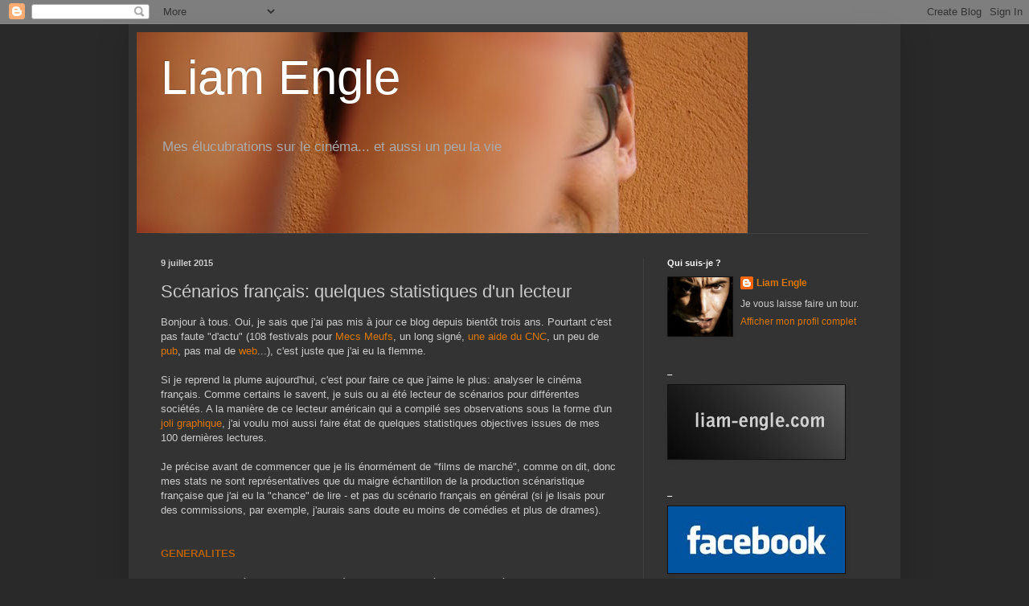

--- FILE ---
content_type: text/html; charset=UTF-8
request_url: http://minimumoverdrive.blogspot.com/2015/07/scenarios-francais-statistiques.html
body_size: 17820
content:
<!DOCTYPE html>
<html class='v2' dir='ltr' lang='fr'>
<head>
<link href='https://www.blogger.com/static/v1/widgets/335934321-css_bundle_v2.css' rel='stylesheet' type='text/css'/>
<meta content='width=1100' name='viewport'/>
<meta content='text/html; charset=UTF-8' http-equiv='Content-Type'/>
<meta content='blogger' name='generator'/>
<link href='http://minimumoverdrive.blogspot.com/favicon.ico' rel='icon' type='image/x-icon'/>
<link href='http://minimumoverdrive.blogspot.com/2015/07/scenarios-francais-statistiques.html' rel='canonical'/>
<link rel="alternate" type="application/atom+xml" title="Liam Engle - Atom" href="http://minimumoverdrive.blogspot.com/feeds/posts/default" />
<link rel="alternate" type="application/rss+xml" title="Liam Engle - RSS" href="http://minimumoverdrive.blogspot.com/feeds/posts/default?alt=rss" />
<link rel="service.post" type="application/atom+xml" title="Liam Engle - Atom" href="https://www.blogger.com/feeds/9203108/posts/default" />

<link rel="alternate" type="application/atom+xml" title="Liam Engle - Atom" href="http://minimumoverdrive.blogspot.com/feeds/6355745425660175923/comments/default" />
<!--Can't find substitution for tag [blog.ieCssRetrofitLinks]-->
<link href='https://blogger.googleusercontent.com/img/b/R29vZ2xl/AVvXsEg8PeSIBwYI8FEdeJBOAKemct9deR3UEcFY_8DMKY28l1UhGeh3B-jabIrRn5Hdu57q9N6p0wooOW_mRBR4v2PF05OaXlHVQXS9kca-8QTOCrX44c8WzOid_2rVCYRbX0PTmG1e/s320/graph.jpg' rel='image_src'/>
<meta content='http://minimumoverdrive.blogspot.com/2015/07/scenarios-francais-statistiques.html' property='og:url'/>
<meta content='Scénarios français: quelques statistiques d&#39;un lecteur' property='og:title'/>
<meta content='Bonjour à tous. Oui, je sais que j&#39;ai pas mis à jour ce blog depuis bientôt trois ans. Pourtant c&#39;est pas faute &quot;d&#39;actu&quot; (108 festivals pour...' property='og:description'/>
<meta content='https://blogger.googleusercontent.com/img/b/R29vZ2xl/AVvXsEg8PeSIBwYI8FEdeJBOAKemct9deR3UEcFY_8DMKY28l1UhGeh3B-jabIrRn5Hdu57q9N6p0wooOW_mRBR4v2PF05OaXlHVQXS9kca-8QTOCrX44c8WzOid_2rVCYRbX0PTmG1e/w1200-h630-p-k-no-nu/graph.jpg' property='og:image'/>
<title>Liam Engle: Scénarios français: quelques statistiques d'un lecteur</title>
<style id='page-skin-1' type='text/css'><!--
/*
-----------------------------------------------
Blogger Template Style
Name:     Simple
Designer: Blogger
URL:      www.blogger.com
----------------------------------------------- */
/* Content
----------------------------------------------- */
body {
font: normal normal 12px Arial, Tahoma, Helvetica, FreeSans, sans-serif;
color: #cccccc;
background: #292929 none repeat scroll top left;
padding: 0 40px 40px 40px;
}
html body .region-inner {
min-width: 0;
max-width: 100%;
width: auto;
}
h2 {
font-size: 22px;
}
a:link {
text-decoration:none;
color: #dd7700;
}
a:visited {
text-decoration:none;
color: #cc6600;
}
a:hover {
text-decoration:underline;
color: #cc6600;
}
.body-fauxcolumn-outer .fauxcolumn-inner {
background: transparent none repeat scroll top left;
_background-image: none;
}
.body-fauxcolumn-outer .cap-top {
position: absolute;
z-index: 1;
height: 400px;
width: 100%;
}
.body-fauxcolumn-outer .cap-top .cap-left {
width: 100%;
background: transparent none repeat-x scroll top left;
_background-image: none;
}
.content-outer {
-moz-box-shadow: 0 0 40px rgba(0, 0, 0, .15);
-webkit-box-shadow: 0 0 5px rgba(0, 0, 0, .15);
-goog-ms-box-shadow: 0 0 10px #333333;
box-shadow: 0 0 40px rgba(0, 0, 0, .15);
margin-bottom: 1px;
}
.content-inner {
padding: 10px 10px;
}
.content-inner {
background-color: #333333;
}
/* Header
----------------------------------------------- */
.header-outer {
background: transparent none repeat-x scroll 0 -400px;
_background-image: none;
}
.Header h1 {
font: normal normal 60px Arial, Tahoma, Helvetica, FreeSans, sans-serif;
color: #ffffff;
text-shadow: -1px -1px 1px rgba(0, 0, 0, .2);
}
.Header h1 a {
color: #ffffff;
}
.Header .description {
font-size: 140%;
color: #aaaaaa;
}
.header-inner .Header .titlewrapper {
padding: 22px 30px;
}
.header-inner .Header .descriptionwrapper {
padding: 0 30px;
}
/* Tabs
----------------------------------------------- */
.tabs-inner .section:first-child {
border-top: 1px solid #404040;
}
.tabs-inner .section:first-child ul {
margin-top: -1px;
border-top: 1px solid #404040;
border-left: 0 solid #404040;
border-right: 0 solid #404040;
}
.tabs-inner .widget ul {
background: #222222 none repeat-x scroll 0 -800px;
_background-image: none;
border-bottom: 1px solid #404040;
margin-top: 0;
margin-left: -30px;
margin-right: -30px;
}
.tabs-inner .widget li a {
display: inline-block;
padding: .6em 1em;
font: normal normal 14px Arial, Tahoma, Helvetica, FreeSans, sans-serif;
color: #999999;
border-left: 1px solid #333333;
border-right: 0 solid #404040;
}
.tabs-inner .widget li:first-child a {
border-left: none;
}
.tabs-inner .widget li.selected a, .tabs-inner .widget li a:hover {
color: #ffffff;
background-color: #000000;
text-decoration: none;
}
/* Columns
----------------------------------------------- */
.main-outer {
border-top: 0 solid #404040;
}
.fauxcolumn-left-outer .fauxcolumn-inner {
border-right: 1px solid #404040;
}
.fauxcolumn-right-outer .fauxcolumn-inner {
border-left: 1px solid #404040;
}
/* Headings
----------------------------------------------- */
div.widget > h2,
div.widget h2.title {
margin: 0 0 1em 0;
font: normal bold 11px Arial, Tahoma, Helvetica, FreeSans, sans-serif;
color: #ffffff;
}
/* Widgets
----------------------------------------------- */
.widget .zippy {
color: #999999;
text-shadow: 2px 2px 1px rgba(0, 0, 0, .1);
}
.widget .popular-posts ul {
list-style: none;
}
/* Posts
----------------------------------------------- */
h2.date-header {
font: normal bold 11px Arial, Tahoma, Helvetica, FreeSans, sans-serif;
}
.date-header span {
background-color: transparent;
color: #cccccc;
padding: inherit;
letter-spacing: inherit;
margin: inherit;
}
.main-inner {
padding-top: 30px;
padding-bottom: 30px;
}
.main-inner .column-center-inner {
padding: 0 15px;
}
.main-inner .column-center-inner .section {
margin: 0 15px;
}
.post {
margin: 0 0 25px 0;
}
h3.post-title, .comments h4 {
font: normal normal 22px Arial, Tahoma, Helvetica, FreeSans, sans-serif;
margin: .75em 0 0;
}
.post-body {
font-size: 110%;
line-height: 1.4;
position: relative;
}
.post-body img, .post-body .tr-caption-container, .Profile img, .Image img,
.BlogList .item-thumbnail img {
padding: 0;
background: #111111;
border: 1px solid #111111;
-moz-box-shadow: 1px 1px 5px rgba(0, 0, 0, .1);
-webkit-box-shadow: 1px 1px 5px rgba(0, 0, 0, .1);
box-shadow: 1px 1px 5px rgba(0, 0, 0, .1);
}
.post-body img, .post-body .tr-caption-container {
padding: 1px;
}
.post-body .tr-caption-container {
color: #cccccc;
}
.post-body .tr-caption-container img {
padding: 0;
background: transparent;
border: none;
-moz-box-shadow: 0 0 0 rgba(0, 0, 0, .1);
-webkit-box-shadow: 0 0 0 rgba(0, 0, 0, .1);
box-shadow: 0 0 0 rgba(0, 0, 0, .1);
}
.post-header {
margin: 0 0 1.5em;
line-height: 1.6;
font-size: 90%;
}
.post-footer {
margin: 20px -2px 0;
padding: 5px 10px;
color: #888888;
background-color: #303030;
border-bottom: 1px solid #444444;
line-height: 1.6;
font-size: 90%;
}
#comments .comment-author {
padding-top: 1.5em;
border-top: 1px solid #404040;
background-position: 0 1.5em;
}
#comments .comment-author:first-child {
padding-top: 0;
border-top: none;
}
.avatar-image-container {
margin: .2em 0 0;
}
#comments .avatar-image-container img {
border: 1px solid #111111;
}
/* Comments
----------------------------------------------- */
.comments .comments-content .icon.blog-author {
background-repeat: no-repeat;
background-image: url([data-uri]);
}
.comments .comments-content .loadmore a {
border-top: 1px solid #999999;
border-bottom: 1px solid #999999;
}
.comments .comment-thread.inline-thread {
background-color: #303030;
}
.comments .continue {
border-top: 2px solid #999999;
}
/* Accents
---------------------------------------------- */
.section-columns td.columns-cell {
border-left: 1px solid #404040;
}
.blog-pager {
background: transparent none no-repeat scroll top center;
}
.blog-pager-older-link, .home-link,
.blog-pager-newer-link {
background-color: #333333;
padding: 5px;
}
.footer-outer {
border-top: 0 dashed #bbbbbb;
}
/* Mobile
----------------------------------------------- */
body.mobile  {
background-size: auto;
}
.mobile .body-fauxcolumn-outer {
background: transparent none repeat scroll top left;
}
.mobile .body-fauxcolumn-outer .cap-top {
background-size: 100% auto;
}
.mobile .content-outer {
-webkit-box-shadow: 0 0 3px rgba(0, 0, 0, .15);
box-shadow: 0 0 3px rgba(0, 0, 0, .15);
}
.mobile .tabs-inner .widget ul {
margin-left: 0;
margin-right: 0;
}
.mobile .post {
margin: 0;
}
.mobile .main-inner .column-center-inner .section {
margin: 0;
}
.mobile .date-header span {
padding: 0.1em 10px;
margin: 0 -10px;
}
.mobile h3.post-title {
margin: 0;
}
.mobile .blog-pager {
background: transparent none no-repeat scroll top center;
}
.mobile .footer-outer {
border-top: none;
}
.mobile .main-inner, .mobile .footer-inner {
background-color: #333333;
}
.mobile-index-contents {
color: #cccccc;
}
.mobile-link-button {
background-color: #dd7700;
}
.mobile-link-button a:link, .mobile-link-button a:visited {
color: #ffffff;
}
.mobile .tabs-inner .section:first-child {
border-top: none;
}
.mobile .tabs-inner .PageList .widget-content {
background-color: #000000;
color: #ffffff;
border-top: 1px solid #404040;
border-bottom: 1px solid #404040;
}
.mobile .tabs-inner .PageList .widget-content .pagelist-arrow {
border-left: 1px solid #404040;
}

--></style>
<style id='template-skin-1' type='text/css'><!--
body {
min-width: 960px;
}
.content-outer, .content-fauxcolumn-outer, .region-inner {
min-width: 960px;
max-width: 960px;
_width: 960px;
}
.main-inner .columns {
padding-left: 0;
padding-right: 310px;
}
.main-inner .fauxcolumn-center-outer {
left: 0;
right: 310px;
/* IE6 does not respect left and right together */
_width: expression(this.parentNode.offsetWidth -
parseInt("0") -
parseInt("310px") + 'px');
}
.main-inner .fauxcolumn-left-outer {
width: 0;
}
.main-inner .fauxcolumn-right-outer {
width: 310px;
}
.main-inner .column-left-outer {
width: 0;
right: 100%;
margin-left: -0;
}
.main-inner .column-right-outer {
width: 310px;
margin-right: -310px;
}
#layout {
min-width: 0;
}
#layout .content-outer {
min-width: 0;
width: 800px;
}
#layout .region-inner {
min-width: 0;
width: auto;
}
body#layout div.add_widget {
padding: 8px;
}
body#layout div.add_widget a {
margin-left: 32px;
}
--></style>
<link href='https://www.blogger.com/dyn-css/authorization.css?targetBlogID=9203108&amp;zx=022ef43f-36bc-4883-adb4-4d275606a0cc' media='none' onload='if(media!=&#39;all&#39;)media=&#39;all&#39;' rel='stylesheet'/><noscript><link href='https://www.blogger.com/dyn-css/authorization.css?targetBlogID=9203108&amp;zx=022ef43f-36bc-4883-adb4-4d275606a0cc' rel='stylesheet'/></noscript>
<meta name='google-adsense-platform-account' content='ca-host-pub-1556223355139109'/>
<meta name='google-adsense-platform-domain' content='blogspot.com'/>

</head>
<body class='loading variant-dark'>
<div class='navbar section' id='navbar' name='Navbar'><div class='widget Navbar' data-version='1' id='Navbar1'><script type="text/javascript">
    function setAttributeOnload(object, attribute, val) {
      if(window.addEventListener) {
        window.addEventListener('load',
          function(){ object[attribute] = val; }, false);
      } else {
        window.attachEvent('onload', function(){ object[attribute] = val; });
      }
    }
  </script>
<div id="navbar-iframe-container"></div>
<script type="text/javascript" src="https://apis.google.com/js/platform.js"></script>
<script type="text/javascript">
      gapi.load("gapi.iframes:gapi.iframes.style.bubble", function() {
        if (gapi.iframes && gapi.iframes.getContext) {
          gapi.iframes.getContext().openChild({
              url: 'https://www.blogger.com/navbar/9203108?po\x3d6355745425660175923\x26origin\x3dhttp://minimumoverdrive.blogspot.com',
              where: document.getElementById("navbar-iframe-container"),
              id: "navbar-iframe"
          });
        }
      });
    </script><script type="text/javascript">
(function() {
var script = document.createElement('script');
script.type = 'text/javascript';
script.src = '//pagead2.googlesyndication.com/pagead/js/google_top_exp.js';
var head = document.getElementsByTagName('head')[0];
if (head) {
head.appendChild(script);
}})();
</script>
</div></div>
<div class='body-fauxcolumns'>
<div class='fauxcolumn-outer body-fauxcolumn-outer'>
<div class='cap-top'>
<div class='cap-left'></div>
<div class='cap-right'></div>
</div>
<div class='fauxborder-left'>
<div class='fauxborder-right'></div>
<div class='fauxcolumn-inner'>
</div>
</div>
<div class='cap-bottom'>
<div class='cap-left'></div>
<div class='cap-right'></div>
</div>
</div>
</div>
<div class='content'>
<div class='content-fauxcolumns'>
<div class='fauxcolumn-outer content-fauxcolumn-outer'>
<div class='cap-top'>
<div class='cap-left'></div>
<div class='cap-right'></div>
</div>
<div class='fauxborder-left'>
<div class='fauxborder-right'></div>
<div class='fauxcolumn-inner'>
</div>
</div>
<div class='cap-bottom'>
<div class='cap-left'></div>
<div class='cap-right'></div>
</div>
</div>
</div>
<div class='content-outer'>
<div class='content-cap-top cap-top'>
<div class='cap-left'></div>
<div class='cap-right'></div>
</div>
<div class='fauxborder-left content-fauxborder-left'>
<div class='fauxborder-right content-fauxborder-right'></div>
<div class='content-inner'>
<header>
<div class='header-outer'>
<div class='header-cap-top cap-top'>
<div class='cap-left'></div>
<div class='cap-right'></div>
</div>
<div class='fauxborder-left header-fauxborder-left'>
<div class='fauxborder-right header-fauxborder-right'></div>
<div class='region-inner header-inner'>
<div class='header section' id='header' name='En-tête'><div class='widget Header' data-version='1' id='Header1'>
<div id='header-inner' style='background-image: url("https://blogger.googleusercontent.com/img/b/R29vZ2xl/AVvXsEhTu_UwTIKeyEnUz2ldH9BW0jOmRZMBf5ZcEogEjfOOeYwGGZKM_tztUqdnAPeRzcitRtuFItxrN3MFpx2VPbeqzyUrYKEowvZFg4vzq8bdS8Y3A7hwubgw6c_UsxHmioVtIiB_/s1600/Untitled-1.jpg"); background-position: left; width: 760px; min-height: 250px; _height: 250px; background-repeat: no-repeat; '>
<div class='titlewrapper' style='background: transparent'>
<h1 class='title' style='background: transparent; border-width: 0px'>
<a href='http://minimumoverdrive.blogspot.com/'>
Liam Engle
</a>
</h1>
</div>
<div class='descriptionwrapper'>
<p class='description'><span>Mes élucubrations sur le cinéma... et aussi un peu la vie</span></p>
</div>
</div>
</div></div>
</div>
</div>
<div class='header-cap-bottom cap-bottom'>
<div class='cap-left'></div>
<div class='cap-right'></div>
</div>
</div>
</header>
<div class='tabs-outer'>
<div class='tabs-cap-top cap-top'>
<div class='cap-left'></div>
<div class='cap-right'></div>
</div>
<div class='fauxborder-left tabs-fauxborder-left'>
<div class='fauxborder-right tabs-fauxborder-right'></div>
<div class='region-inner tabs-inner'>
<div class='tabs no-items section' id='crosscol' name='Toutes les colonnes'></div>
<div class='tabs no-items section' id='crosscol-overflow' name='Cross-Column 2'></div>
</div>
</div>
<div class='tabs-cap-bottom cap-bottom'>
<div class='cap-left'></div>
<div class='cap-right'></div>
</div>
</div>
<div class='main-outer'>
<div class='main-cap-top cap-top'>
<div class='cap-left'></div>
<div class='cap-right'></div>
</div>
<div class='fauxborder-left main-fauxborder-left'>
<div class='fauxborder-right main-fauxborder-right'></div>
<div class='region-inner main-inner'>
<div class='columns fauxcolumns'>
<div class='fauxcolumn-outer fauxcolumn-center-outer'>
<div class='cap-top'>
<div class='cap-left'></div>
<div class='cap-right'></div>
</div>
<div class='fauxborder-left'>
<div class='fauxborder-right'></div>
<div class='fauxcolumn-inner'>
</div>
</div>
<div class='cap-bottom'>
<div class='cap-left'></div>
<div class='cap-right'></div>
</div>
</div>
<div class='fauxcolumn-outer fauxcolumn-left-outer'>
<div class='cap-top'>
<div class='cap-left'></div>
<div class='cap-right'></div>
</div>
<div class='fauxborder-left'>
<div class='fauxborder-right'></div>
<div class='fauxcolumn-inner'>
</div>
</div>
<div class='cap-bottom'>
<div class='cap-left'></div>
<div class='cap-right'></div>
</div>
</div>
<div class='fauxcolumn-outer fauxcolumn-right-outer'>
<div class='cap-top'>
<div class='cap-left'></div>
<div class='cap-right'></div>
</div>
<div class='fauxborder-left'>
<div class='fauxborder-right'></div>
<div class='fauxcolumn-inner'>
</div>
</div>
<div class='cap-bottom'>
<div class='cap-left'></div>
<div class='cap-right'></div>
</div>
</div>
<!-- corrects IE6 width calculation -->
<div class='columns-inner'>
<div class='column-center-outer'>
<div class='column-center-inner'>
<div class='main section' id='main' name='Principal'><div class='widget Blog' data-version='1' id='Blog1'>
<div class='blog-posts hfeed'>

          <div class="date-outer">
        
<h2 class='date-header'><span>9 juillet 2015</span></h2>

          <div class="date-posts">
        
<div class='post-outer'>
<div class='post hentry uncustomized-post-template' itemprop='blogPost' itemscope='itemscope' itemtype='http://schema.org/BlogPosting'>
<meta content='https://blogger.googleusercontent.com/img/b/R29vZ2xl/AVvXsEg8PeSIBwYI8FEdeJBOAKemct9deR3UEcFY_8DMKY28l1UhGeh3B-jabIrRn5Hdu57q9N6p0wooOW_mRBR4v2PF05OaXlHVQXS9kca-8QTOCrX44c8WzOid_2rVCYRbX0PTmG1e/s320/graph.jpg' itemprop='image_url'/>
<meta content='9203108' itemprop='blogId'/>
<meta content='6355745425660175923' itemprop='postId'/>
<a name='6355745425660175923'></a>
<h3 class='post-title entry-title' itemprop='name'>
Scénarios français: quelques statistiques d'un lecteur
</h3>
<div class='post-header'>
<div class='post-header-line-1'></div>
</div>
<div class='post-body entry-content' id='post-body-6355745425660175923' itemprop='description articleBody'>
Bonjour à tous. Oui, je sais que j'ai pas mis à jour ce blog depuis bientôt trois ans. Pourtant c'est pas faute "d'actu" (108 festivals pour <a href="http://vimeo.com/75290292" target="_blank">Mecs Meufs</a>, un long signé, <a href="http://www.cnc.fr/web/fr/27-mai-2015" target="_blank">une aide du CNC</a>, un peu de <a href="https://vimeo.com/122108030" target="_blank">pub</a>, pas mal de <a href="https://vimeo.com/108137044" target="_blank">web</a>...), c'est juste que j'ai eu la flemme.<br />
<br />
Si je reprend la plume aujourd'hui, c'est pour faire ce que j'aime le plus: analyser le cinéma français. Comme certains le savent, je suis ou ai été lecteur de scénarios pour différentes sociétés. A la manière de ce lecteur américain qui a compilé ses observations sous la forme d'un <a href="http://i.imgur.com/T22gGBO.png" target="_blank">joli graphique</a>, j'ai voulu moi aussi faire état de quelques statistiques objectives issues de mes 100 dernières lectures. <br />
<br />
Je précise avant de commencer que je lis énormément de "films de marché", comme on dit, donc mes stats ne sont représentatives que du maigre échantillon de la production scénaristique française que j'ai eu la "chance" de lire - et pas du scénario français en général (si je lisais pour des commissions, par exemple, j'aurais sans doute eu moins de comédies et plus de drames).<br />
<br />
<br />
<span style="color: #b45f06;"><b>GENERALITES</b></span><br />
<br />
Ces stats sont tirées de mes 100 dernières lectures de scénarios entre décembre 2013 et aujourd'hui (juillet 2015).<br />
<br />
<br />
<span style="color: #b45f06;"><b>NOMBRE DE PAGES</b></span><br />
<br />
La longueur moyenne du script est de <span style="color: #b45f06;"><b>101 pages</b></span>. Le minimum étant 68, et le maximum 137 (et c'était une comédie !).<br />
<br />
<br />
<span style="color: #b45f06;"><b>SEXE DU SCENARISTE</b></span><br />
<br />
<div class="separator" style="clear: both; text-align: left;">
<a href="https://blogger.googleusercontent.com/img/b/R29vZ2xl/AVvXsEg8PeSIBwYI8FEdeJBOAKemct9deR3UEcFY_8DMKY28l1UhGeh3B-jabIrRn5Hdu57q9N6p0wooOW_mRBR4v2PF05OaXlHVQXS9kca-8QTOCrX44c8WzOid_2rVCYRbX0PTmG1e/s1600/graph.jpg" imageanchor="1" style="margin-left: 1em; margin-right: 1em;"><img border="0" height="246" src="https://blogger.googleusercontent.com/img/b/R29vZ2xl/AVvXsEg8PeSIBwYI8FEdeJBOAKemct9deR3UEcFY_8DMKY28l1UhGeh3B-jabIrRn5Hdu57q9N6p0wooOW_mRBR4v2PF05OaXlHVQXS9kca-8QTOCrX44c8WzOid_2rVCYRbX0PTmG1e/s320/graph.jpg" width="320" /></a></div>
<br />
Les scénaristes que j'ai lu sont <span style="color: #b45f06;"><b>en grande majorité des hommes</b></span>. 64% des textes sont écrits par des hommes seuls ou des groupes d'hommes.<br />
<br />
Il n'y a que 9 scénarios signés exclusivement par des femmes (dont 7 par des femmes en solo). Il y a en revanche 24 co-écritures mixtes.<br />
<br />
<br />
<span style="color: #b45f06;"><b>GENRE</b></span><br />
<br />
<a href="https://blogger.googleusercontent.com/img/b/R29vZ2xl/AVvXsEhO0LZ1E0mSjOOrkoHR5P6cFntfDk11a86oYbILBuBKFgXls7pG-rPocOIFmepRtPeqvyobexgZg5zrFsVtF9lOIAbLMwiGoDfVZRbgcPVSvJdPGrjY0AN3Ce2leSmunTMYiQk3/s1600/graph%25281%2529.jpg" style="margin-left: 1em; margin-right: 1em;"><img border="0" height="246" src="https://blogger.googleusercontent.com/img/b/R29vZ2xl/AVvXsEhO0LZ1E0mSjOOrkoHR5P6cFntfDk11a86oYbILBuBKFgXls7pG-rPocOIFmepRtPeqvyobexgZg5zrFsVtF9lOIAbLMwiGoDfVZRbgcPVSvJdPGrjY0AN3Ce2leSmunTMYiQk3/s320/graph%25281%2529.jpg" width="320" /></a><br />
<br />
Comme vous vous en doutez, <span style="color: #b45f06;"><b>la comédie est surreprésentée</b></span>: 49% de ce que j'ai lu rentre dans cette catégorie ! Parmi ces comédies, on dénombre 10 comédies romantiques, 3 "comédies noires" et 1 comédie fantastique.<br />
<br />
Le deuxième genre le plus représenté est le drame, avec 21 occurrences, suivi de la toujours floue "comédie dramatique", qui revient 14 fois.<br />
<br />
Le goût présumé de la France pour les flics ne se traduit pas dans mes lectures car il n'y a que 4 polars et 2 thrillers. On dénombre par contre, curieusement, 3 films qu'on pourrait qualifier "d'aventure".<br />
<br />
Parmi les sous-genres, on recense 4 road movies, 4 films chorals, 2 biopics, 1 faux documentaire, 1 found footage et 1 comédie musicale.<br />
<br />
A titre de comparaison, les stats du lecteur américain faisaient ressortir une majorité de films d'horreur, puis de polars, puis de thrillers...<br />
<br />
Un dernier mot pour signaler que 5% seulement des scripts sont des adaptations.<br />
<br />
<br />
<span style="color: #b45f06;"><b>DECOR</b></span><br />
<br />
<div class="separator" style="clear: both; text-align: left;">
<a href="https://blogger.googleusercontent.com/img/b/R29vZ2xl/AVvXsEgqbT2Z7Z5nKEJYhne_6DIoOZ4g1d66u1peTaWe5n4YIkkVSbPPipTochk3Ifr8Po7pdFkRv6Gy7hAihr9EEKWZxkk8Y4P7ImnLqNdzXM1Hio52IJddubtZD95Yfl-3e-TmiW5M/s1600/graph%25282%2529.jpg" imageanchor="1" style="margin-left: 1em; margin-right: 1em;"><img border="0" height="246" src="https://blogger.googleusercontent.com/img/b/R29vZ2xl/AVvXsEgqbT2Z7Z5nKEJYhne_6DIoOZ4g1d66u1peTaWe5n4YIkkVSbPPipTochk3Ifr8Po7pdFkRv6Gy7hAihr9EEKWZxkk8Y4P7ImnLqNdzXM1Hio52IJddubtZD95Yfl-3e-TmiW5M/s320/graph%25282%2529.jpg" width="320" /></a></div>
<br />
Comme vous vous en doutez aussi, les scripts se déroulent à <span style="color: #b45f06;"><b>50% à Paris</b></span> ou en région parisienne. Le <a href="http://minimumoverdrive.blogspot.fr/2008/11/paris-je-taime-bien.html" target="_blank">parisianisme</a> bat son plein, d'autant plus que la plupart des scénarios n'ont pas besoin de forcément se passer dans la capitale.<br />
<br />
La deuxième région française la plus représentée est le sud et la Côte d'Azur avec 11 occurrences. On dénombre ensuite 2 Alpes, 2 Bretagne, 1 Orléans, 1 Bordeaux, 1 Villeurbanne...<br />
<br />
A noter que 11% des films se déroulent tout ou en partie à l'étranger: Maroc, Amérique Latine, Belgique...<br />
<br />
Pour comparer à nouveau avec le graphique de mon homologue américain, une courte majorité de ses scripts se déroulent dans une petite ville plutôt que dans la grande métropole.<br />
<br />
<br />
<span style="color: #b45f06;"><b>EPOQUE</b></span><br />
<br />
<div class="separator" style="clear: both; text-align: left;">
<a href="https://blogger.googleusercontent.com/img/b/R29vZ2xl/AVvXsEjlSTOhLvxSg3_5fNI8hyphenhyphenvM6QdI71vMoQZ_tgHQ_Aripu-V-2OXt8quzDY6ihrtZmxyupyXJJW_iNyf_lz8KTo50VdqYkXO582mS9SNpkJU9OnoU6rCwQczY_f1ZyUKP6BFpKPD/s1600/graph%25285%2529.jpg" imageanchor="1" style="margin-left: 1em; margin-right: 1em;"><img border="0" height="246" src="https://blogger.googleusercontent.com/img/b/R29vZ2xl/AVvXsEjlSTOhLvxSg3_5fNI8hyphenhyphenvM6QdI71vMoQZ_tgHQ_Aripu-V-2OXt8quzDY6ihrtZmxyupyXJJW_iNyf_lz8KTo50VdqYkXO582mS9SNpkJU9OnoU6rCwQczY_f1ZyUKP6BFpKPD/s320/graph%25285%2529.jpg" width="320" /></a></div>
<br />
Sans surprise,<span style="color: #b45f06;"> <b>les films se déroulent de nos jours</b></span> à 85%. On recense ensuite 4 films situés dans les années 90, 2 dans les années 70, et ensuite 1 dans chaque décennie de 1950 à 1920 + un fin XIXe.<br />
<br />
Bonus: seul un film se déroule dans le futur, en... 2017, élection présidentielle oblige.<br />
<br />
<br />
<span style="color: #b45f06;"><b>AGE ET SEXE DU HEROS</b></span><br />
<br />
<div class="separator" style="clear: both; text-align: left;">
<a href="https://blogger.googleusercontent.com/img/b/R29vZ2xl/AVvXsEgGkI-3ZPFvMEed19aBwJwBdzvaq4ghzU77yCLTK8HbEC_sCcb4W8XM8l4seMbYJ28gSNr5cRuCJOtqJaasqS7gVXQKnO1ZUwRrI7AXCyfajf9-cFp0yUarBq3mGwOw6JD06nDJ/s1600/graph%25283%2529.jpg" imageanchor="1" style="margin-left: 1em; margin-right: 1em;"><img border="0" height="246" src="https://blogger.googleusercontent.com/img/b/R29vZ2xl/AVvXsEgGkI-3ZPFvMEed19aBwJwBdzvaq4ghzU77yCLTK8HbEC_sCcb4W8XM8l4seMbYJ28gSNr5cRuCJOtqJaasqS7gVXQKnO1ZUwRrI7AXCyfajf9-cFp0yUarBq3mGwOw6JD06nDJ/s320/graph%25283%2529.jpg" width="320" /></a></div>
<br />
A l'image de leurs auteurs, les scénarios sur-représentent la masculinité: <span style="color: #b45f06;"><b>62% des films ont un homme pour personnage principal</b></span>. Seul un quart des scénarios ont pour protagoniste central une ou plusieurs femmes.12 films seulement sont réellement mixtes.<br />
<br />
Les héros masculins ont en moyenne 32 ans et les femmes 37. <br />
<br />
Par contre, dans les couples, les hommes sont en moyenne plus vieux de 3 ans que les femmes. Il n'y a qu'un seul scénario où la femme est plus âgée que l'homme, et c'est un film... de gigolos !<b>&nbsp;</b><br />
<br />
<br />
<span style="color: #b45f06;"><b>FORME SCENARISTIQUE</b></span><br />
<br />
Certains connaissent mon obsession pour la <a href="http://minimumoverdrive.blogspot.fr/2012/02/scenario-francais-contre-scenario.html" target="_blank">forme scénaristique</a>. J'ai donc pris un malin plaisir à faire les stats suivantes.<br />
<br />
40% des scénarios sont "<span style="color: #b45f06;"><b>au bon format</b></span>", ou quelque chose d'approchant (dialogues centrés, taille de typo ni trop grande ni trop petite, etc.).<br />
<br />
<div class="separator" style="clear: both; text-align: left;">
<a href="https://blogger.googleusercontent.com/img/b/R29vZ2xl/AVvXsEgTQfp0GnWVmg_aK4srJ0mazC9hspDdh5YVf2Eha33Vc0CJ_ETpTsgNIrgBq_hwcEfMNIHH40GrNw1WmQ9LV9ludixu45Pn5BbPYl0azJbTIvjtyLfMwzo9k0DUF4Opv_Ak5mMQ/s1600/graph%25284%2529.jpg" imageanchor="1" style="margin-left: 1em; margin-right: 1em;"><img border="0" height="246" src="https://blogger.googleusercontent.com/img/b/R29vZ2xl/AVvXsEgTQfp0GnWVmg_aK4srJ0mazC9hspDdh5YVf2Eha33Vc0CJ_ETpTsgNIrgBq_hwcEfMNIHH40GrNw1WmQ9LV9ludixu45Pn5BbPYl0azJbTIvjtyLfMwzo9k0DUF4Opv_Ak5mMQ/s320/graph%25284%2529.jpg" width="320" /></a></div>
<br />
&nbsp;Au niveau de la typo: 54% des scripts sont écrits <span style="color: #b45f06;"><b>en Courrier</b></span>, 22% en Times New Roman, 20% en Arial (j'avoue que cette stat m'a étonné, je m'attendais à une majorité d'Arial).<br />
<br />
15% des scripts ont l'étrange manie d'écrire chaque occurrence des noms des personnages EN MAJUSCULES. Pas juste la première apparition, hein, mais bien chaque occurrence. Je ne comprend pas l'intérêt de faire ça. On a l'impression que les noms des personnages sont hurlés à chaque fois.<br />
<br />
D'un point de vue narratif, 22% des films ont recours à une <span style="color: #b45f06;"><b>voix-off</b></span> (même si le "<i>Ça, c'est moi</i>" est en perte de vitesse).<br />
<br />
<br />
<span style="color: #b45f06;"><b>LES MODES</b></span><br />
<br />
S'il fallait dégager des sujets à la mode, je recenserais:<br />
- les <span style="color: #b45f06;"><b>films de vieux</b></span>, d'amitié jeune/vieux, ou de maison de retraite<br />
- les comédies de banlieue ou d'<span style="color: #b45f06;"><b>inversion sociale</b></span> (un riche obligé d'aller habiter chez les pauvres, ou inversement)<br />
- les comédies d'imposture (un personnage obligé de se faire passer pour un autre: un aventurier, un gay, etc...)<br />
- on distingue également un goût pour les immigrés et les clandestins<br />
- le tout saupoudré d'un soupçon de road movie.<b>&nbsp;</b><br />
<br />
<br />
<span style="color: #b45f06;"><b>APPRECIATION</b></span><br />
<br />
<div class="separator" style="clear: both; text-align: left;">
<a href="https://blogger.googleusercontent.com/img/b/R29vZ2xl/AVvXsEicugvG6DbKYptWXb2pvts-a9Q4cGcAumTK5qdMiPG2TFruqT5nQTkNHYa2jC3QyS_mNxy-TbzjSDaXsV_Slj_mWzkWyVwkHVVsFc8VHp2Se5KE_8wh7t4k1ppa5sAs-PzUEiOH/s1600/graph%25286%2529.jpg" imageanchor="1" style="margin-left: 1em; margin-right: 1em;"><img border="0" height="246" src="https://blogger.googleusercontent.com/img/b/R29vZ2xl/AVvXsEicugvG6DbKYptWXb2pvts-a9Q4cGcAumTK5qdMiPG2TFruqT5nQTkNHYa2jC3QyS_mNxy-TbzjSDaXsV_Slj_mWzkWyVwkHVVsFc8VHp2Se5KE_8wh7t4k1ppa5sAs-PzUEiOH/s320/graph%25286%2529.jpg" width="320" /></a></div>
<br />
Pour finir, un mot sur mon appréciation de ces scripts.<br />
<br />
<b><span style="color: #b45f06;">50% sont classés "Mauvais"</span></b>, dont 19 "Très mauvais"<br />
23% "Moyen"<br />
11% "Pas mal"<br />
15% de "Bon", dont seulement 4 "Très bon".<br />
<br />
<br />
<span style="color: #b45f06;"><b>CONCLUSION</b></span><br />
<br />
Je ne sais pas quelles conclusions en tirer, donc je vous laisse en débattre dans les commentaires ci-dessous ou dans les liens Facebook que vous aurez immanquablement vu passer.<br />
<br />
En tout cas, de mon point de vue, s'il fallait faire un gloubiboulga de tout ça pour en sortir un scénario représentatif, ce serait l'histoire d'un parisien de 32 ans obligé de se faire passer pour quelqu'un d'autre dans un milieu qui n'est pas le sien, qui se lierait d'une amitié improbable avec son opposé (en l'occurence un vieux qu'il faut faire sortir de la maison de retraite) et partirait en road trip avec lui.<br />
<br />
<br />
<span style="color: #b45f06;"><b>PETIT AJOUT - 2 SEPTEMBRE 2015</b></span><br />
<br />
Le magazine Neon m'a contacté pour publier ces stats dans leur numéro du mois de septembre, voici donc l'infographie qu'ils en ont tiré avec mon concours (j'ai corrigé quelques chiffres sur lesquels je m'étais trompé:<br />
<br />
<div class="separator" style="clear: both; text-align: left;">
<a href="https://blogger.googleusercontent.com/img/b/R29vZ2xl/AVvXsEiLViCEfi-1qN98k9yX1-FDduqfMhu82bwZJg7dOR8R4h86VFby-D5tJLHPJR8gpn6Ji5aZMIyhIsahwg-r6gIhTWxp7ESR0JfDhZRrL75aFhiFPF7Mhjwd0u4oTtg-osSMjnbG/s1600/Neon+-+sc%25C3%25A9narios+fran%25C3%25A7ais.jpg" imageanchor="1" style="margin-left: 1em; margin-right: 1em;"><img border="0" height="320" src="https://blogger.googleusercontent.com/img/b/R29vZ2xl/AVvXsEiLViCEfi-1qN98k9yX1-FDduqfMhu82bwZJg7dOR8R4h86VFby-D5tJLHPJR8gpn6Ji5aZMIyhIsahwg-r6gIhTWxp7ESR0JfDhZRrL75aFhiFPF7Mhjwd0u4oTtg-osSMjnbG/s320/Neon+-+sc%25C3%25A9narios+fran%25C3%25A7ais.jpg" width="235" /></a></div>
<br />
<br />
<div style='clear: both;'></div>
</div>
<div class='post-footer'>
<div class='post-footer-line post-footer-line-1'>
<span class='post-author vcard'>
Publié par
<span class='fn' itemprop='author' itemscope='itemscope' itemtype='http://schema.org/Person'>
<meta content='https://www.blogger.com/profile/10426475704557275598' itemprop='url'/>
<a class='g-profile' href='https://www.blogger.com/profile/10426475704557275598' rel='author' title='author profile'>
<span itemprop='name'>Liam Engle</span>
</a>
</span>
</span>
<span class='post-timestamp'>
à
<meta content='http://minimumoverdrive.blogspot.com/2015/07/scenarios-francais-statistiques.html' itemprop='url'/>
<a class='timestamp-link' href='http://minimumoverdrive.blogspot.com/2015/07/scenarios-francais-statistiques.html' rel='bookmark' title='permanent link'><abbr class='published' itemprop='datePublished' title='2015-07-09T12:24:00+02:00'>12:24 PM</abbr></a>
</span>
<span class='post-comment-link'>
</span>
<span class='post-icons'>
<span class='item-action'>
<a href='https://www.blogger.com/email-post/9203108/6355745425660175923' title='Envoyer l&#39;article par e-mail'>
<img alt='' class='icon-action' height='13' src='https://resources.blogblog.com/img/icon18_email.gif' width='18'/>
</a>
</span>
<span class='item-control blog-admin pid-902844746'>
<a href='https://www.blogger.com/post-edit.g?blogID=9203108&postID=6355745425660175923&from=pencil' title='Modifier l&#39;article'>
<img alt='' class='icon-action' height='18' src='https://resources.blogblog.com/img/icon18_edit_allbkg.gif' width='18'/>
</a>
</span>
</span>
<div class='post-share-buttons goog-inline-block'>
</div>
</div>
<div class='post-footer-line post-footer-line-2'>
<span class='post-labels'>
</span>
</div>
<div class='post-footer-line post-footer-line-3'>
<span class='post-location'>
</span>
</div>
</div>
</div>
<div class='comments' id='comments'>
<a name='comments'></a>
<h4>7&#160;commentaires:</h4>
<div id='Blog1_comments-block-wrapper'>
<dl class='avatar-comment-indent' id='comments-block'>
<dt class='comment-author ' id='c3051315368710485940'>
<a name='c3051315368710485940'></a>
<div class="avatar-image-container avatar-stock"><span dir="ltr"><a href="http://julienbartoletti.blogspot.fr/" target="" rel="nofollow" onclick=""><img src="//resources.blogblog.com/img/blank.gif" width="35" height="35" alt="" title="Jul">

</a></span></div>
<a href='http://julienbartoletti.blogspot.fr/' rel='nofollow'>Jul</a>
a dit&#8230;
</dt>
<dd class='comment-body' id='Blog1_cmt-3051315368710485940'>
<p>
très intéressant, merci
</p>
</dd>
<dd class='comment-footer'>
<span class='comment-timestamp'>
<a href='http://minimumoverdrive.blogspot.com/2015/07/scenarios-francais-statistiques.html?showComment=1436446250819#c3051315368710485940' title='comment permalink'>
9 juillet 2015 à 14:50
</a>
<span class='item-control blog-admin pid-724151882'>
<a class='comment-delete' href='https://www.blogger.com/comment/delete/9203108/3051315368710485940' title='Supprimer le commentaire'>
<img src='https://resources.blogblog.com/img/icon_delete13.gif'/>
</a>
</span>
</span>
</dd>
<dt class='comment-author ' id='c8357030856468427746'>
<a name='c8357030856468427746'></a>
<div class="avatar-image-container avatar-stock"><span dir="ltr"><a href="https://www.blogger.com/profile/10831973717083513957" target="" rel="nofollow" onclick="" class="avatar-hovercard" id="av-8357030856468427746-10831973717083513957"><img src="//www.blogger.com/img/blogger_logo_round_35.png" width="35" height="35" alt="" title="Cinecharlie">

</a></span></div>
<a href='https://www.blogger.com/profile/10831973717083513957' rel='nofollow'>Cinecharlie</a>
a dit&#8230;
</dt>
<dd class='comment-body' id='Blog1_cmt-8357030856468427746'>
<p>
Oui, c&#39;est vraiment intéressant de lire cette analyse &quot;de l&#39;intérieur&quot; :)<br />Merci !
</p>
</dd>
<dd class='comment-footer'>
<span class='comment-timestamp'>
<a href='http://minimumoverdrive.blogspot.com/2015/07/scenarios-francais-statistiques.html?showComment=1437137626672#c8357030856468427746' title='comment permalink'>
17 juillet 2015 à 14:53
</a>
<span class='item-control blog-admin pid-1839000422'>
<a class='comment-delete' href='https://www.blogger.com/comment/delete/9203108/8357030856468427746' title='Supprimer le commentaire'>
<img src='https://resources.blogblog.com/img/icon_delete13.gif'/>
</a>
</span>
</span>
</dd>
<dt class='comment-author ' id='c4427539441908934391'>
<a name='c4427539441908934391'></a>
<div class="avatar-image-container avatar-stock"><span dir="ltr"><img src="//resources.blogblog.com/img/blank.gif" width="35" height="35" alt="" title="Nat the Bat">

</span></div>
Nat the Bat
a dit&#8230;
</dt>
<dd class='comment-body' id='Blog1_cmt-4427539441908934391'>
<p>
Intéressant ! Et les très bons se situent où / ont quelles caractéristiques ?
</p>
</dd>
<dd class='comment-footer'>
<span class='comment-timestamp'>
<a href='http://minimumoverdrive.blogspot.com/2015/07/scenarios-francais-statistiques.html?showComment=1437569663797#c4427539441908934391' title='comment permalink'>
22 juillet 2015 à 14:54
</a>
<span class='item-control blog-admin pid-724151882'>
<a class='comment-delete' href='https://www.blogger.com/comment/delete/9203108/4427539441908934391' title='Supprimer le commentaire'>
<img src='https://resources.blogblog.com/img/icon_delete13.gif'/>
</a>
</span>
</span>
</dd>
<dt class='comment-author ' id='c8688039500898768420'>
<a name='c8688039500898768420'></a>
<div class="avatar-image-container avatar-stock"><span dir="ltr"><img src="//resources.blogblog.com/img/blank.gif" width="35" height="35" alt="" title="Fchaix">

</span></div>
Fchaix
a dit&#8230;
</dt>
<dd class='comment-body' id='Blog1_cmt-8688039500898768420'>
<p>
54% des scripts écrits en courrier ? Vous arrivez à lire ça sans vous défoncer les yeux ? oO
</p>
</dd>
<dd class='comment-footer'>
<span class='comment-timestamp'>
<a href='http://minimumoverdrive.blogspot.com/2015/07/scenarios-francais-statistiques.html?showComment=1437585218063#c8688039500898768420' title='comment permalink'>
22 juillet 2015 à 19:13
</a>
<span class='item-control blog-admin pid-724151882'>
<a class='comment-delete' href='https://www.blogger.com/comment/delete/9203108/8688039500898768420' title='Supprimer le commentaire'>
<img src='https://resources.blogblog.com/img/icon_delete13.gif'/>
</a>
</span>
</span>
</dd>
<dt class='comment-author blog-author' id='c1138110548806465065'>
<a name='c1138110548806465065'></a>
<div class="avatar-image-container vcard"><span dir="ltr"><a href="https://www.blogger.com/profile/10426475704557275598" target="" rel="nofollow" onclick="" class="avatar-hovercard" id="av-1138110548806465065-10426475704557275598"><img src="https://resources.blogblog.com/img/blank.gif" width="35" height="35" class="delayLoad" style="display: none;" longdesc="//blogger.googleusercontent.com/img/b/R29vZ2xl/AVvXsEh5KjvUPZZpsgx_Xnpfzv62ADKhsnNAH-KgMYG-vzNt8qxWAPea0_Ox1xg0DLJU_kgkKL-Fbm8yVXR4kRG06fP0rjiO9Ip62l9NaTK_5jccPYwWuo51kJ1aUyTfLY20bQ/s45-c/fdgvgerdsg.JPG" alt="" title="Liam Engle">

<noscript><img src="//blogger.googleusercontent.com/img/b/R29vZ2xl/AVvXsEh5KjvUPZZpsgx_Xnpfzv62ADKhsnNAH-KgMYG-vzNt8qxWAPea0_Ox1xg0DLJU_kgkKL-Fbm8yVXR4kRG06fP0rjiO9Ip62l9NaTK_5jccPYwWuo51kJ1aUyTfLY20bQ/s45-c/fdgvgerdsg.JPG" width="35" height="35" class="photo" alt=""></noscript></a></span></div>
<a href='https://www.blogger.com/profile/10426475704557275598' rel='nofollow'>Liam Engle</a>
a dit&#8230;
</dt>
<dd class='comment-body' id='Blog1_cmt-1138110548806465065'>
<p>
Pour répondre à Nat the Bat, les &quot;Très bons&quot;:<br />- un film fantastique sur un jeune homme avec un étrange pouvoir<br />- un drame sur un homme dont la fille disparaît<br />- un étrange revenge movie entre Marseille et l&#39;Islande<br />- et un film camarguais sur un jeune homme aux prises avec des trafiquants (actuellement en tournage)
</p>
</dd>
<dd class='comment-footer'>
<span class='comment-timestamp'>
<a href='http://minimumoverdrive.blogspot.com/2015/07/scenarios-francais-statistiques.html?showComment=1438006121140#c1138110548806465065' title='comment permalink'>
27 juillet 2015 à 16:08
</a>
<span class='item-control blog-admin pid-902844746'>
<a class='comment-delete' href='https://www.blogger.com/comment/delete/9203108/1138110548806465065' title='Supprimer le commentaire'>
<img src='https://resources.blogblog.com/img/icon_delete13.gif'/>
</a>
</span>
</span>
</dd>
<dt class='comment-author ' id='c6909693682996207937'>
<a name='c6909693682996207937'></a>
<div class="avatar-image-container avatar-stock"><span dir="ltr"><img src="//resources.blogblog.com/img/blank.gif" width="35" height="35" alt="" title="Anonyme">

</span></div>
Anonyme
a dit&#8230;
</dt>
<dd class='comment-body' id='Blog1_cmt-6909693682996207937'>
<p>
Bonjour Liam,<br /><br />Je ne sais pas si ce blog est toujours en fonctionnement, mais je tente le coup pour te pauser  une petite question.<br /><br />Mais avant j&#39;aimerai faire un petit récap de ce que j&#39;ai lu et entendu sur ton ressenti général du scénario en tant que lecteur et des points les plus majoritairement présent :<br /><br />- Lieux : Paris<br />- Sujet : Histoire social<br />- Genre : Comédie<br />- Technique : L&#39;inversion (riche/pauvre par exemple) le tout dans un monde remodelé.<br /><br />Ma question, la voici : Au regard de ton CM Mecs/Meufs qui reprends trait pour trait les 4 points cités, as tu chercher à montrer que les scénarios majoritaires et à la mode on vocation à avoir plus de succès que d&#39;autre ?<br /><br />Je t&#39;avoue après avoir entendu ton constat sur les scénarios que tu a lu durant ton travail de lecteur, être assez surprit de la proposition que tu fait en tant qu&#39;auteur. J&#39;aimerai en comprendre un peu plus sur ta démarche.<br /><br />Merci beaucoup !<br /><br /><br /><br />
</p>
</dd>
<dd class='comment-footer'>
<span class='comment-timestamp'>
<a href='http://minimumoverdrive.blogspot.com/2015/07/scenarios-francais-statistiques.html?showComment=1495473599061#c6909693682996207937' title='comment permalink'>
22 mai 2017 à 19:19
</a>
<span class='item-control blog-admin pid-724151882'>
<a class='comment-delete' href='https://www.blogger.com/comment/delete/9203108/6909693682996207937' title='Supprimer le commentaire'>
<img src='https://resources.blogblog.com/img/icon_delete13.gif'/>
</a>
</span>
</span>
</dd>
<dt class='comment-author ' id='c8861919325222589796'>
<a name='c8861919325222589796'></a>
<div class="avatar-image-container avatar-stock"><span dir="ltr"><a href="https://www.norahashley.com/" target="" rel="nofollow" onclick=""><img src="//resources.blogblog.com/img/blank.gif" width="35" height="35" alt="" title="Norah">

</a></span></div>
<a href='https://www.norahashley.com/' rel='nofollow'>Norah</a>
a dit&#8230;
</dt>
<dd class='comment-body' id='Blog1_cmt-8861919325222589796'>
<p>
This was lovely to rread
</p>
</dd>
<dd class='comment-footer'>
<span class='comment-timestamp'>
<a href='http://minimumoverdrive.blogspot.com/2015/07/scenarios-francais-statistiques.html?showComment=1724481908594#c8861919325222589796' title='comment permalink'>
24 août 2024 à 08:45
</a>
<span class='item-control blog-admin pid-724151882'>
<a class='comment-delete' href='https://www.blogger.com/comment/delete/9203108/8861919325222589796' title='Supprimer le commentaire'>
<img src='https://resources.blogblog.com/img/icon_delete13.gif'/>
</a>
</span>
</span>
</dd>
</dl>
</div>
<p class='comment-footer'>
<a href='https://www.blogger.com/comment/fullpage/post/9203108/6355745425660175923' onclick=''>Enregistrer un commentaire</a>
</p>
</div>
</div>

        </div></div>
      
</div>
<div class='blog-pager' id='blog-pager'>
<span id='blog-pager-newer-link'>
<a class='blog-pager-newer-link' href='http://minimumoverdrive.blogspot.com/2016/03/mon-court-metrage-mecs-meufs-en-ligne.html' id='Blog1_blog-pager-newer-link' title='Article plus récent'>Article plus récent</a>
</span>
<span id='blog-pager-older-link'>
<a class='blog-pager-older-link' href='http://minimumoverdrive.blogspot.com/2012/08/comment-organiser-un-festival-de-courts.html' id='Blog1_blog-pager-older-link' title='Article plus ancien'>Article plus ancien</a>
</span>
<a class='home-link' href='http://minimumoverdrive.blogspot.com/'>Accueil</a>
</div>
<div class='clear'></div>
<div class='post-feeds'>
<div class='feed-links'>
Inscription à :
<a class='feed-link' href='http://minimumoverdrive.blogspot.com/feeds/6355745425660175923/comments/default' target='_blank' type='application/atom+xml'>Publier les commentaires (Atom)</a>
</div>
</div>
</div></div>
</div>
</div>
<div class='column-left-outer'>
<div class='column-left-inner'>
<aside>
</aside>
</div>
</div>
<div class='column-right-outer'>
<div class='column-right-inner'>
<aside>
<div class='sidebar section' id='sidebar-right-1'><div class='widget Profile' data-version='1' id='Profile1'>
<h2>Qui suis-je ?</h2>
<div class='widget-content'>
<a href='https://www.blogger.com/profile/10426475704557275598'><img alt='Ma photo' class='profile-img' height='73' src='//blogger.googleusercontent.com/img/b/R29vZ2xl/AVvXsEh5KjvUPZZpsgx_Xnpfzv62ADKhsnNAH-KgMYG-vzNt8qxWAPea0_Ox1xg0DLJU_kgkKL-Fbm8yVXR4kRG06fP0rjiO9Ip62l9NaTK_5jccPYwWuo51kJ1aUyTfLY20bQ/s220/fdgvgerdsg.JPG' width='80'/></a>
<dl class='profile-datablock'>
<dt class='profile-data'>
<a class='profile-name-link g-profile' href='https://www.blogger.com/profile/10426475704557275598' rel='author' style='background-image: url(//www.blogger.com/img/logo-16.png);'>
Liam Engle
</a>
</dt>
<dd class='profile-textblock'>Je vous laisse faire un tour.</dd>
</dl>
<a class='profile-link' href='https://www.blogger.com/profile/10426475704557275598' rel='author'>Afficher mon profil complet</a>
<div class='clear'></div>
</div>
</div><div class='widget Image' data-version='1' id='Image5'>
<h2>_</h2>
<div class='widget-content'>
<a href='http://www.liam-engle.com/'>
<img alt='_' height='92' id='Image5_img' src='https://blogger.googleusercontent.com/img/b/R29vZ2xl/AVvXsEihBUQRTdCux9_f6xZNZmGX0bL1yQ0qKkrjq1UG285rzu36uHpGTDfg-gRvjJ_i0DpXA1VE4HusEkCGEKB4_Wl3nfQxFLlA1j6hxlHD-Ge53ALepXj0INtFmMfQwka8IeOizzwo/s220/vignette+site+officiel.jpg' width='220'/>
</a>
<br/>
</div>
<div class='clear'></div>
</div><div class='widget Image' data-version='1' id='Image3'>
<h2>_</h2>
<div class='widget-content'>
<a href='http://www.facebook.com/liamengle'>
<img alt='_' height='83' id='Image3_img' src='https://blogger.googleusercontent.com/img/b/R29vZ2xl/AVvXsEhef0Tc4b5BSnz7_U5uXOYcCW12C7Kf6SLvUmpRkGLzyWi5tfAlRz53-c8iwXGDgqt4CQzpZfLS1C3thCsajMgwSUEjK_i6bZrkEyxh4QoGgBa4ixHMfFz3mDmjeIlsMa1qk_0g/s220/logo_facebook.jpg' width='220'/>
</a>
<br/>
</div>
<div class='clear'></div>
</div><div class='widget Image' data-version='1' id='Image1'>
<h2>_</h2>
<div class='widget-content'>
<a href='http://vimeo.com/75290292'>
<img alt='_' height='83' id='Image1_img' src='https://blogger.googleusercontent.com/img/b/R29vZ2xl/AVvXsEiSI1DSNo_fU2mFMbwyJTN8mYFHyu015rS2ErsNsCo0GAJhAsL9M3Z9mi8CG_a2Aot34C-dj_mTvZP2k0PhhVDZn7cmzj4w8BhCPWeWPOvuDocBzILJrVYQP2xrpnJf_xprHkJg/s1600/logo-mecsmeufs.jpg' width='220'/>
</a>
<br/>
</div>
<div class='clear'></div>
</div><div class='widget Image' data-version='1' id='Image4'>
<h2>_</h2>
<div class='widget-content'>
<a href='http://www.leportail-lefilm.com/'>
<img alt='_' height='92' id='Image4_img' src='https://blogger.googleusercontent.com/img/b/R29vZ2xl/AVvXsEiOmc0aWAvS8C08JKyQjzsNK-Sg_Q26xYFaTpwdkcl8VhyphenhyphenR1tkKD9H9US_bnzoA9Sh8wsnHKe-VB7JwK9iNTPdvLL88l-wiY71JiKbkLse-exUH-Qcl45RlXPwM6tU4keGewtLZ/s220/LP-vignette-petit.jpg' width='220'/>
</a>
<br/>
</div>
<div class='clear'></div>
</div><div class='widget Image' data-version='1' id='Image6'>
<h2>_</h2>
<div class='widget-content'>
<a href='http://www.youtube.com/watch?v=CzUBrjsE3kE'>
<img alt='_' height='92' id='Image6_img' src='https://blogger.googleusercontent.com/img/b/R29vZ2xl/AVvXsEiepvpOOds-DLT9_regg4SNiw1-n52yyMKQsvGoZ-VWVm0nhowPPUHKPBOaqYf9mx8if2s6owEV3v9l-Q_uDywA3Iavip3bJRQyqDNP-hDwhbdeGd_xgXYd0L67aOakxTGNsREa/s220/vignette-lose.jpg' width='220'/>
</a>
<br/>
</div>
<div class='clear'></div>
</div><div class='widget Image' data-version='1' id='Image2'>
<h2>_</h2>
<div class='widget-content'>
<a href='http://vimeo.com/15460594'>
<img alt='_' height='92' id='Image2_img' src='https://blogger.googleusercontent.com/img/b/R29vZ2xl/AVvXsEj8Rzvm1X6eV-spDkRENfgp9YWYjpwriSCKmb96Pgmk0iexn0Hju64iI32QNex7UwUEX9T4UTE8y4KRVn0DCT-_NGA7QeZ4wAUdQ-IRQi9p0ac17FkW_ZslB2kFdVV_mQdpy-SA/s220/MO-vignette-petit.jpg' width='220'/>
</a>
<br/>
</div>
<div class='clear'></div>
</div><div class='widget Image' data-version='1' id='Image7'>
<h2>_</h2>
<div class='widget-content'>
<a href='http://www.youtube.com/watch?v=3ehv3tv_RO4'>
<img alt='_' height='92' id='Image7_img' src='https://blogger.googleusercontent.com/img/b/R29vZ2xl/AVvXsEhrkAOmAH0ag2BbOYS1p-cLVmq77AG3w9R_zu4cOQjS6DKL3fFmxTHvGbuV9eME4m6xf21BDKaqD3w8WrQeqJZ2Wk7AQwfD_IbQd8Gri92IMdIChY4XEuXpMa1-6swz3UlNacCi/s220/vignette+slove.jpg' width='220'/>
</a>
<br/>
</div>
<div class='clear'></div>
</div></div>
<table border='0' cellpadding='0' cellspacing='0' class='section-columns columns-2'>
<tbody>
<tr>
<td class='first columns-cell'>
<div class='sidebar no-items section' id='sidebar-right-2-1'></div>
</td>
<td class='columns-cell'>
<div class='sidebar section' id='sidebar-right-2-2'><div class='widget LinkList' data-version='1' id='LinkList1'>
<h2>PUB ET AUTO-PUB</h2>
<div class='widget-content'>
<ul>
<li><a href='https://vimeo.com/user3429968/videos'>Voir mes films</a></li>
<li><a href='http://www.leportail-lefilm.com/'>Le site officiel du court-métrage LE PORTAIL</a></li>
<li><a href='http://www.laure-maloisel.book.fr/'>Laure Maloisel, une actrice qui a de l'avenir.</a></li>
<li><a href='http://photobyzeb.blogspot.com/'>Les photos de Zeb</a></li>
<li><a href='http://mouches-d-eau.blogspot.com/'>Un blog prétentieux. Mais intéressant. Mais prétentieux.</a></li>
<li><a href='http://www.julienlecat.net/'>Julien Lecat, réalisateur.</a></li>
<li><a href='http://www.chloemicout.fr/'>Chloé Micout, la meuf qui nous a tous mis à l'amende.</a></li>
</ul>
<div class='clear'></div>
</div>
</div></div>
</td>
</tr>
</tbody>
</table>
<div class='sidebar section' id='sidebar-right-3'><div class='widget BlogArchive' data-version='1' id='BlogArchive1'>
<h2>Archives</h2>
<div class='widget-content'>
<div id='ArchiveList'>
<div id='BlogArchive1_ArchiveList'>
<ul class='hierarchy'>
<li class='archivedate collapsed'>
<a class='toggle' href='javascript:void(0)'>
<span class='zippy'>

        &#9658;&#160;
      
</span>
</a>
<a class='post-count-link' href='http://minimumoverdrive.blogspot.com/2016/'>
2016
</a>
<span class='post-count' dir='ltr'>(1)</span>
<ul class='hierarchy'>
<li class='archivedate collapsed'>
<a class='toggle' href='javascript:void(0)'>
<span class='zippy'>

        &#9658;&#160;
      
</span>
</a>
<a class='post-count-link' href='http://minimumoverdrive.blogspot.com/2016/03/'>
mars
</a>
<span class='post-count' dir='ltr'>(1)</span>
</li>
</ul>
</li>
</ul>
<ul class='hierarchy'>
<li class='archivedate expanded'>
<a class='toggle' href='javascript:void(0)'>
<span class='zippy toggle-open'>

        &#9660;&#160;
      
</span>
</a>
<a class='post-count-link' href='http://minimumoverdrive.blogspot.com/2015/'>
2015
</a>
<span class='post-count' dir='ltr'>(1)</span>
<ul class='hierarchy'>
<li class='archivedate expanded'>
<a class='toggle' href='javascript:void(0)'>
<span class='zippy toggle-open'>

        &#9660;&#160;
      
</span>
</a>
<a class='post-count-link' href='http://minimumoverdrive.blogspot.com/2015/07/'>
juillet
</a>
<span class='post-count' dir='ltr'>(1)</span>
<ul class='posts'>
<li><a href='http://minimumoverdrive.blogspot.com/2015/07/scenarios-francais-statistiques.html'>Scénarios français: quelques statistiques d&#39;un lec...</a></li>
</ul>
</li>
</ul>
</li>
</ul>
<ul class='hierarchy'>
<li class='archivedate collapsed'>
<a class='toggle' href='javascript:void(0)'>
<span class='zippy'>

        &#9658;&#160;
      
</span>
</a>
<a class='post-count-link' href='http://minimumoverdrive.blogspot.com/2012/'>
2012
</a>
<span class='post-count' dir='ltr'>(4)</span>
<ul class='hierarchy'>
<li class='archivedate collapsed'>
<a class='toggle' href='javascript:void(0)'>
<span class='zippy'>

        &#9658;&#160;
      
</span>
</a>
<a class='post-count-link' href='http://minimumoverdrive.blogspot.com/2012/08/'>
août
</a>
<span class='post-count' dir='ltr'>(1)</span>
</li>
</ul>
<ul class='hierarchy'>
<li class='archivedate collapsed'>
<a class='toggle' href='javascript:void(0)'>
<span class='zippy'>

        &#9658;&#160;
      
</span>
</a>
<a class='post-count-link' href='http://minimumoverdrive.blogspot.com/2012/04/'>
avril
</a>
<span class='post-count' dir='ltr'>(1)</span>
</li>
</ul>
<ul class='hierarchy'>
<li class='archivedate collapsed'>
<a class='toggle' href='javascript:void(0)'>
<span class='zippy'>

        &#9658;&#160;
      
</span>
</a>
<a class='post-count-link' href='http://minimumoverdrive.blogspot.com/2012/02/'>
février
</a>
<span class='post-count' dir='ltr'>(2)</span>
</li>
</ul>
</li>
</ul>
<ul class='hierarchy'>
<li class='archivedate collapsed'>
<a class='toggle' href='javascript:void(0)'>
<span class='zippy'>

        &#9658;&#160;
      
</span>
</a>
<a class='post-count-link' href='http://minimumoverdrive.blogspot.com/2011/'>
2011
</a>
<span class='post-count' dir='ltr'>(8)</span>
<ul class='hierarchy'>
<li class='archivedate collapsed'>
<a class='toggle' href='javascript:void(0)'>
<span class='zippy'>

        &#9658;&#160;
      
</span>
</a>
<a class='post-count-link' href='http://minimumoverdrive.blogspot.com/2011/12/'>
décembre
</a>
<span class='post-count' dir='ltr'>(1)</span>
</li>
</ul>
<ul class='hierarchy'>
<li class='archivedate collapsed'>
<a class='toggle' href='javascript:void(0)'>
<span class='zippy'>

        &#9658;&#160;
      
</span>
</a>
<a class='post-count-link' href='http://minimumoverdrive.blogspot.com/2011/11/'>
novembre
</a>
<span class='post-count' dir='ltr'>(1)</span>
</li>
</ul>
<ul class='hierarchy'>
<li class='archivedate collapsed'>
<a class='toggle' href='javascript:void(0)'>
<span class='zippy'>

        &#9658;&#160;
      
</span>
</a>
<a class='post-count-link' href='http://minimumoverdrive.blogspot.com/2011/10/'>
octobre
</a>
<span class='post-count' dir='ltr'>(1)</span>
</li>
</ul>
<ul class='hierarchy'>
<li class='archivedate collapsed'>
<a class='toggle' href='javascript:void(0)'>
<span class='zippy'>

        &#9658;&#160;
      
</span>
</a>
<a class='post-count-link' href='http://minimumoverdrive.blogspot.com/2011/03/'>
mars
</a>
<span class='post-count' dir='ltr'>(1)</span>
</li>
</ul>
<ul class='hierarchy'>
<li class='archivedate collapsed'>
<a class='toggle' href='javascript:void(0)'>
<span class='zippy'>

        &#9658;&#160;
      
</span>
</a>
<a class='post-count-link' href='http://minimumoverdrive.blogspot.com/2011/02/'>
février
</a>
<span class='post-count' dir='ltr'>(2)</span>
</li>
</ul>
<ul class='hierarchy'>
<li class='archivedate collapsed'>
<a class='toggle' href='javascript:void(0)'>
<span class='zippy'>

        &#9658;&#160;
      
</span>
</a>
<a class='post-count-link' href='http://minimumoverdrive.blogspot.com/2011/01/'>
janvier
</a>
<span class='post-count' dir='ltr'>(2)</span>
</li>
</ul>
</li>
</ul>
<ul class='hierarchy'>
<li class='archivedate collapsed'>
<a class='toggle' href='javascript:void(0)'>
<span class='zippy'>

        &#9658;&#160;
      
</span>
</a>
<a class='post-count-link' href='http://minimumoverdrive.blogspot.com/2010/'>
2010
</a>
<span class='post-count' dir='ltr'>(63)</span>
<ul class='hierarchy'>
<li class='archivedate collapsed'>
<a class='toggle' href='javascript:void(0)'>
<span class='zippy'>

        &#9658;&#160;
      
</span>
</a>
<a class='post-count-link' href='http://minimumoverdrive.blogspot.com/2010/12/'>
décembre
</a>
<span class='post-count' dir='ltr'>(4)</span>
</li>
</ul>
<ul class='hierarchy'>
<li class='archivedate collapsed'>
<a class='toggle' href='javascript:void(0)'>
<span class='zippy'>

        &#9658;&#160;
      
</span>
</a>
<a class='post-count-link' href='http://minimumoverdrive.blogspot.com/2010/11/'>
novembre
</a>
<span class='post-count' dir='ltr'>(2)</span>
</li>
</ul>
<ul class='hierarchy'>
<li class='archivedate collapsed'>
<a class='toggle' href='javascript:void(0)'>
<span class='zippy'>

        &#9658;&#160;
      
</span>
</a>
<a class='post-count-link' href='http://minimumoverdrive.blogspot.com/2010/10/'>
octobre
</a>
<span class='post-count' dir='ltr'>(7)</span>
</li>
</ul>
<ul class='hierarchy'>
<li class='archivedate collapsed'>
<a class='toggle' href='javascript:void(0)'>
<span class='zippy'>

        &#9658;&#160;
      
</span>
</a>
<a class='post-count-link' href='http://minimumoverdrive.blogspot.com/2010/09/'>
septembre
</a>
<span class='post-count' dir='ltr'>(5)</span>
</li>
</ul>
<ul class='hierarchy'>
<li class='archivedate collapsed'>
<a class='toggle' href='javascript:void(0)'>
<span class='zippy'>

        &#9658;&#160;
      
</span>
</a>
<a class='post-count-link' href='http://minimumoverdrive.blogspot.com/2010/08/'>
août
</a>
<span class='post-count' dir='ltr'>(2)</span>
</li>
</ul>
<ul class='hierarchy'>
<li class='archivedate collapsed'>
<a class='toggle' href='javascript:void(0)'>
<span class='zippy'>

        &#9658;&#160;
      
</span>
</a>
<a class='post-count-link' href='http://minimumoverdrive.blogspot.com/2010/06/'>
juin
</a>
<span class='post-count' dir='ltr'>(5)</span>
</li>
</ul>
<ul class='hierarchy'>
<li class='archivedate collapsed'>
<a class='toggle' href='javascript:void(0)'>
<span class='zippy'>

        &#9658;&#160;
      
</span>
</a>
<a class='post-count-link' href='http://minimumoverdrive.blogspot.com/2010/05/'>
mai
</a>
<span class='post-count' dir='ltr'>(3)</span>
</li>
</ul>
<ul class='hierarchy'>
<li class='archivedate collapsed'>
<a class='toggle' href='javascript:void(0)'>
<span class='zippy'>

        &#9658;&#160;
      
</span>
</a>
<a class='post-count-link' href='http://minimumoverdrive.blogspot.com/2010/04/'>
avril
</a>
<span class='post-count' dir='ltr'>(7)</span>
</li>
</ul>
<ul class='hierarchy'>
<li class='archivedate collapsed'>
<a class='toggle' href='javascript:void(0)'>
<span class='zippy'>

        &#9658;&#160;
      
</span>
</a>
<a class='post-count-link' href='http://minimumoverdrive.blogspot.com/2010/03/'>
mars
</a>
<span class='post-count' dir='ltr'>(10)</span>
</li>
</ul>
<ul class='hierarchy'>
<li class='archivedate collapsed'>
<a class='toggle' href='javascript:void(0)'>
<span class='zippy'>

        &#9658;&#160;
      
</span>
</a>
<a class='post-count-link' href='http://minimumoverdrive.blogspot.com/2010/02/'>
février
</a>
<span class='post-count' dir='ltr'>(11)</span>
</li>
</ul>
<ul class='hierarchy'>
<li class='archivedate collapsed'>
<a class='toggle' href='javascript:void(0)'>
<span class='zippy'>

        &#9658;&#160;
      
</span>
</a>
<a class='post-count-link' href='http://minimumoverdrive.blogspot.com/2010/01/'>
janvier
</a>
<span class='post-count' dir='ltr'>(7)</span>
</li>
</ul>
</li>
</ul>
<ul class='hierarchy'>
<li class='archivedate collapsed'>
<a class='toggle' href='javascript:void(0)'>
<span class='zippy'>

        &#9658;&#160;
      
</span>
</a>
<a class='post-count-link' href='http://minimumoverdrive.blogspot.com/2009/'>
2009
</a>
<span class='post-count' dir='ltr'>(42)</span>
<ul class='hierarchy'>
<li class='archivedate collapsed'>
<a class='toggle' href='javascript:void(0)'>
<span class='zippy'>

        &#9658;&#160;
      
</span>
</a>
<a class='post-count-link' href='http://minimumoverdrive.blogspot.com/2009/12/'>
décembre
</a>
<span class='post-count' dir='ltr'>(1)</span>
</li>
</ul>
<ul class='hierarchy'>
<li class='archivedate collapsed'>
<a class='toggle' href='javascript:void(0)'>
<span class='zippy'>

        &#9658;&#160;
      
</span>
</a>
<a class='post-count-link' href='http://minimumoverdrive.blogspot.com/2009/11/'>
novembre
</a>
<span class='post-count' dir='ltr'>(5)</span>
</li>
</ul>
<ul class='hierarchy'>
<li class='archivedate collapsed'>
<a class='toggle' href='javascript:void(0)'>
<span class='zippy'>

        &#9658;&#160;
      
</span>
</a>
<a class='post-count-link' href='http://minimumoverdrive.blogspot.com/2009/10/'>
octobre
</a>
<span class='post-count' dir='ltr'>(5)</span>
</li>
</ul>
<ul class='hierarchy'>
<li class='archivedate collapsed'>
<a class='toggle' href='javascript:void(0)'>
<span class='zippy'>

        &#9658;&#160;
      
</span>
</a>
<a class='post-count-link' href='http://minimumoverdrive.blogspot.com/2009/09/'>
septembre
</a>
<span class='post-count' dir='ltr'>(6)</span>
</li>
</ul>
<ul class='hierarchy'>
<li class='archivedate collapsed'>
<a class='toggle' href='javascript:void(0)'>
<span class='zippy'>

        &#9658;&#160;
      
</span>
</a>
<a class='post-count-link' href='http://minimumoverdrive.blogspot.com/2009/07/'>
juillet
</a>
<span class='post-count' dir='ltr'>(2)</span>
</li>
</ul>
<ul class='hierarchy'>
<li class='archivedate collapsed'>
<a class='toggle' href='javascript:void(0)'>
<span class='zippy'>

        &#9658;&#160;
      
</span>
</a>
<a class='post-count-link' href='http://minimumoverdrive.blogspot.com/2009/06/'>
juin
</a>
<span class='post-count' dir='ltr'>(8)</span>
</li>
</ul>
<ul class='hierarchy'>
<li class='archivedate collapsed'>
<a class='toggle' href='javascript:void(0)'>
<span class='zippy'>

        &#9658;&#160;
      
</span>
</a>
<a class='post-count-link' href='http://minimumoverdrive.blogspot.com/2009/05/'>
mai
</a>
<span class='post-count' dir='ltr'>(2)</span>
</li>
</ul>
<ul class='hierarchy'>
<li class='archivedate collapsed'>
<a class='toggle' href='javascript:void(0)'>
<span class='zippy'>

        &#9658;&#160;
      
</span>
</a>
<a class='post-count-link' href='http://minimumoverdrive.blogspot.com/2009/04/'>
avril
</a>
<span class='post-count' dir='ltr'>(4)</span>
</li>
</ul>
<ul class='hierarchy'>
<li class='archivedate collapsed'>
<a class='toggle' href='javascript:void(0)'>
<span class='zippy'>

        &#9658;&#160;
      
</span>
</a>
<a class='post-count-link' href='http://minimumoverdrive.blogspot.com/2009/03/'>
mars
</a>
<span class='post-count' dir='ltr'>(3)</span>
</li>
</ul>
<ul class='hierarchy'>
<li class='archivedate collapsed'>
<a class='toggle' href='javascript:void(0)'>
<span class='zippy'>

        &#9658;&#160;
      
</span>
</a>
<a class='post-count-link' href='http://minimumoverdrive.blogspot.com/2009/02/'>
février
</a>
<span class='post-count' dir='ltr'>(2)</span>
</li>
</ul>
<ul class='hierarchy'>
<li class='archivedate collapsed'>
<a class='toggle' href='javascript:void(0)'>
<span class='zippy'>

        &#9658;&#160;
      
</span>
</a>
<a class='post-count-link' href='http://minimumoverdrive.blogspot.com/2009/01/'>
janvier
</a>
<span class='post-count' dir='ltr'>(4)</span>
</li>
</ul>
</li>
</ul>
<ul class='hierarchy'>
<li class='archivedate collapsed'>
<a class='toggle' href='javascript:void(0)'>
<span class='zippy'>

        &#9658;&#160;
      
</span>
</a>
<a class='post-count-link' href='http://minimumoverdrive.blogspot.com/2008/'>
2008
</a>
<span class='post-count' dir='ltr'>(26)</span>
<ul class='hierarchy'>
<li class='archivedate collapsed'>
<a class='toggle' href='javascript:void(0)'>
<span class='zippy'>

        &#9658;&#160;
      
</span>
</a>
<a class='post-count-link' href='http://minimumoverdrive.blogspot.com/2008/12/'>
décembre
</a>
<span class='post-count' dir='ltr'>(2)</span>
</li>
</ul>
<ul class='hierarchy'>
<li class='archivedate collapsed'>
<a class='toggle' href='javascript:void(0)'>
<span class='zippy'>

        &#9658;&#160;
      
</span>
</a>
<a class='post-count-link' href='http://minimumoverdrive.blogspot.com/2008/11/'>
novembre
</a>
<span class='post-count' dir='ltr'>(4)</span>
</li>
</ul>
<ul class='hierarchy'>
<li class='archivedate collapsed'>
<a class='toggle' href='javascript:void(0)'>
<span class='zippy'>

        &#9658;&#160;
      
</span>
</a>
<a class='post-count-link' href='http://minimumoverdrive.blogspot.com/2008/10/'>
octobre
</a>
<span class='post-count' dir='ltr'>(6)</span>
</li>
</ul>
<ul class='hierarchy'>
<li class='archivedate collapsed'>
<a class='toggle' href='javascript:void(0)'>
<span class='zippy'>

        &#9658;&#160;
      
</span>
</a>
<a class='post-count-link' href='http://minimumoverdrive.blogspot.com/2008/09/'>
septembre
</a>
<span class='post-count' dir='ltr'>(6)</span>
</li>
</ul>
<ul class='hierarchy'>
<li class='archivedate collapsed'>
<a class='toggle' href='javascript:void(0)'>
<span class='zippy'>

        &#9658;&#160;
      
</span>
</a>
<a class='post-count-link' href='http://minimumoverdrive.blogspot.com/2008/07/'>
juillet
</a>
<span class='post-count' dir='ltr'>(3)</span>
</li>
</ul>
<ul class='hierarchy'>
<li class='archivedate collapsed'>
<a class='toggle' href='javascript:void(0)'>
<span class='zippy'>

        &#9658;&#160;
      
</span>
</a>
<a class='post-count-link' href='http://minimumoverdrive.blogspot.com/2008/06/'>
juin
</a>
<span class='post-count' dir='ltr'>(2)</span>
</li>
</ul>
<ul class='hierarchy'>
<li class='archivedate collapsed'>
<a class='toggle' href='javascript:void(0)'>
<span class='zippy'>

        &#9658;&#160;
      
</span>
</a>
<a class='post-count-link' href='http://minimumoverdrive.blogspot.com/2008/05/'>
mai
</a>
<span class='post-count' dir='ltr'>(1)</span>
</li>
</ul>
<ul class='hierarchy'>
<li class='archivedate collapsed'>
<a class='toggle' href='javascript:void(0)'>
<span class='zippy'>

        &#9658;&#160;
      
</span>
</a>
<a class='post-count-link' href='http://minimumoverdrive.blogspot.com/2008/04/'>
avril
</a>
<span class='post-count' dir='ltr'>(2)</span>
</li>
</ul>
</li>
</ul>
<ul class='hierarchy'>
<li class='archivedate collapsed'>
<a class='toggle' href='javascript:void(0)'>
<span class='zippy'>

        &#9658;&#160;
      
</span>
</a>
<a class='post-count-link' href='http://minimumoverdrive.blogspot.com/2007/'>
2007
</a>
<span class='post-count' dir='ltr'>(5)</span>
<ul class='hierarchy'>
<li class='archivedate collapsed'>
<a class='toggle' href='javascript:void(0)'>
<span class='zippy'>

        &#9658;&#160;
      
</span>
</a>
<a class='post-count-link' href='http://minimumoverdrive.blogspot.com/2007/03/'>
mars
</a>
<span class='post-count' dir='ltr'>(1)</span>
</li>
</ul>
<ul class='hierarchy'>
<li class='archivedate collapsed'>
<a class='toggle' href='javascript:void(0)'>
<span class='zippy'>

        &#9658;&#160;
      
</span>
</a>
<a class='post-count-link' href='http://minimumoverdrive.blogspot.com/2007/02/'>
février
</a>
<span class='post-count' dir='ltr'>(3)</span>
</li>
</ul>
<ul class='hierarchy'>
<li class='archivedate collapsed'>
<a class='toggle' href='javascript:void(0)'>
<span class='zippy'>

        &#9658;&#160;
      
</span>
</a>
<a class='post-count-link' href='http://minimumoverdrive.blogspot.com/2007/01/'>
janvier
</a>
<span class='post-count' dir='ltr'>(1)</span>
</li>
</ul>
</li>
</ul>
<ul class='hierarchy'>
<li class='archivedate collapsed'>
<a class='toggle' href='javascript:void(0)'>
<span class='zippy'>

        &#9658;&#160;
      
</span>
</a>
<a class='post-count-link' href='http://minimumoverdrive.blogspot.com/2006/'>
2006
</a>
<span class='post-count' dir='ltr'>(52)</span>
<ul class='hierarchy'>
<li class='archivedate collapsed'>
<a class='toggle' href='javascript:void(0)'>
<span class='zippy'>

        &#9658;&#160;
      
</span>
</a>
<a class='post-count-link' href='http://minimumoverdrive.blogspot.com/2006/12/'>
décembre
</a>
<span class='post-count' dir='ltr'>(2)</span>
</li>
</ul>
<ul class='hierarchy'>
<li class='archivedate collapsed'>
<a class='toggle' href='javascript:void(0)'>
<span class='zippy'>

        &#9658;&#160;
      
</span>
</a>
<a class='post-count-link' href='http://minimumoverdrive.blogspot.com/2006/11/'>
novembre
</a>
<span class='post-count' dir='ltr'>(3)</span>
</li>
</ul>
<ul class='hierarchy'>
<li class='archivedate collapsed'>
<a class='toggle' href='javascript:void(0)'>
<span class='zippy'>

        &#9658;&#160;
      
</span>
</a>
<a class='post-count-link' href='http://minimumoverdrive.blogspot.com/2006/10/'>
octobre
</a>
<span class='post-count' dir='ltr'>(5)</span>
</li>
</ul>
<ul class='hierarchy'>
<li class='archivedate collapsed'>
<a class='toggle' href='javascript:void(0)'>
<span class='zippy'>

        &#9658;&#160;
      
</span>
</a>
<a class='post-count-link' href='http://minimumoverdrive.blogspot.com/2006/09/'>
septembre
</a>
<span class='post-count' dir='ltr'>(4)</span>
</li>
</ul>
<ul class='hierarchy'>
<li class='archivedate collapsed'>
<a class='toggle' href='javascript:void(0)'>
<span class='zippy'>

        &#9658;&#160;
      
</span>
</a>
<a class='post-count-link' href='http://minimumoverdrive.blogspot.com/2006/08/'>
août
</a>
<span class='post-count' dir='ltr'>(4)</span>
</li>
</ul>
<ul class='hierarchy'>
<li class='archivedate collapsed'>
<a class='toggle' href='javascript:void(0)'>
<span class='zippy'>

        &#9658;&#160;
      
</span>
</a>
<a class='post-count-link' href='http://minimumoverdrive.blogspot.com/2006/07/'>
juillet
</a>
<span class='post-count' dir='ltr'>(3)</span>
</li>
</ul>
<ul class='hierarchy'>
<li class='archivedate collapsed'>
<a class='toggle' href='javascript:void(0)'>
<span class='zippy'>

        &#9658;&#160;
      
</span>
</a>
<a class='post-count-link' href='http://minimumoverdrive.blogspot.com/2006/06/'>
juin
</a>
<span class='post-count' dir='ltr'>(3)</span>
</li>
</ul>
<ul class='hierarchy'>
<li class='archivedate collapsed'>
<a class='toggle' href='javascript:void(0)'>
<span class='zippy'>

        &#9658;&#160;
      
</span>
</a>
<a class='post-count-link' href='http://minimumoverdrive.blogspot.com/2006/05/'>
mai
</a>
<span class='post-count' dir='ltr'>(2)</span>
</li>
</ul>
<ul class='hierarchy'>
<li class='archivedate collapsed'>
<a class='toggle' href='javascript:void(0)'>
<span class='zippy'>

        &#9658;&#160;
      
</span>
</a>
<a class='post-count-link' href='http://minimumoverdrive.blogspot.com/2006/04/'>
avril
</a>
<span class='post-count' dir='ltr'>(6)</span>
</li>
</ul>
<ul class='hierarchy'>
<li class='archivedate collapsed'>
<a class='toggle' href='javascript:void(0)'>
<span class='zippy'>

        &#9658;&#160;
      
</span>
</a>
<a class='post-count-link' href='http://minimumoverdrive.blogspot.com/2006/03/'>
mars
</a>
<span class='post-count' dir='ltr'>(8)</span>
</li>
</ul>
<ul class='hierarchy'>
<li class='archivedate collapsed'>
<a class='toggle' href='javascript:void(0)'>
<span class='zippy'>

        &#9658;&#160;
      
</span>
</a>
<a class='post-count-link' href='http://minimumoverdrive.blogspot.com/2006/02/'>
février
</a>
<span class='post-count' dir='ltr'>(7)</span>
</li>
</ul>
<ul class='hierarchy'>
<li class='archivedate collapsed'>
<a class='toggle' href='javascript:void(0)'>
<span class='zippy'>

        &#9658;&#160;
      
</span>
</a>
<a class='post-count-link' href='http://minimumoverdrive.blogspot.com/2006/01/'>
janvier
</a>
<span class='post-count' dir='ltr'>(5)</span>
</li>
</ul>
</li>
</ul>
<ul class='hierarchy'>
<li class='archivedate collapsed'>
<a class='toggle' href='javascript:void(0)'>
<span class='zippy'>

        &#9658;&#160;
      
</span>
</a>
<a class='post-count-link' href='http://minimumoverdrive.blogspot.com/2005/'>
2005
</a>
<span class='post-count' dir='ltr'>(95)</span>
<ul class='hierarchy'>
<li class='archivedate collapsed'>
<a class='toggle' href='javascript:void(0)'>
<span class='zippy'>

        &#9658;&#160;
      
</span>
</a>
<a class='post-count-link' href='http://minimumoverdrive.blogspot.com/2005/12/'>
décembre
</a>
<span class='post-count' dir='ltr'>(6)</span>
</li>
</ul>
<ul class='hierarchy'>
<li class='archivedate collapsed'>
<a class='toggle' href='javascript:void(0)'>
<span class='zippy'>

        &#9658;&#160;
      
</span>
</a>
<a class='post-count-link' href='http://minimumoverdrive.blogspot.com/2005/11/'>
novembre
</a>
<span class='post-count' dir='ltr'>(7)</span>
</li>
</ul>
<ul class='hierarchy'>
<li class='archivedate collapsed'>
<a class='toggle' href='javascript:void(0)'>
<span class='zippy'>

        &#9658;&#160;
      
</span>
</a>
<a class='post-count-link' href='http://minimumoverdrive.blogspot.com/2005/10/'>
octobre
</a>
<span class='post-count' dir='ltr'>(10)</span>
</li>
</ul>
<ul class='hierarchy'>
<li class='archivedate collapsed'>
<a class='toggle' href='javascript:void(0)'>
<span class='zippy'>

        &#9658;&#160;
      
</span>
</a>
<a class='post-count-link' href='http://minimumoverdrive.blogspot.com/2005/09/'>
septembre
</a>
<span class='post-count' dir='ltr'>(6)</span>
</li>
</ul>
<ul class='hierarchy'>
<li class='archivedate collapsed'>
<a class='toggle' href='javascript:void(0)'>
<span class='zippy'>

        &#9658;&#160;
      
</span>
</a>
<a class='post-count-link' href='http://minimumoverdrive.blogspot.com/2005/08/'>
août
</a>
<span class='post-count' dir='ltr'>(5)</span>
</li>
</ul>
<ul class='hierarchy'>
<li class='archivedate collapsed'>
<a class='toggle' href='javascript:void(0)'>
<span class='zippy'>

        &#9658;&#160;
      
</span>
</a>
<a class='post-count-link' href='http://minimumoverdrive.blogspot.com/2005/07/'>
juillet
</a>
<span class='post-count' dir='ltr'>(3)</span>
</li>
</ul>
<ul class='hierarchy'>
<li class='archivedate collapsed'>
<a class='toggle' href='javascript:void(0)'>
<span class='zippy'>

        &#9658;&#160;
      
</span>
</a>
<a class='post-count-link' href='http://minimumoverdrive.blogspot.com/2005/06/'>
juin
</a>
<span class='post-count' dir='ltr'>(2)</span>
</li>
</ul>
<ul class='hierarchy'>
<li class='archivedate collapsed'>
<a class='toggle' href='javascript:void(0)'>
<span class='zippy'>

        &#9658;&#160;
      
</span>
</a>
<a class='post-count-link' href='http://minimumoverdrive.blogspot.com/2005/05/'>
mai
</a>
<span class='post-count' dir='ltr'>(6)</span>
</li>
</ul>
<ul class='hierarchy'>
<li class='archivedate collapsed'>
<a class='toggle' href='javascript:void(0)'>
<span class='zippy'>

        &#9658;&#160;
      
</span>
</a>
<a class='post-count-link' href='http://minimumoverdrive.blogspot.com/2005/04/'>
avril
</a>
<span class='post-count' dir='ltr'>(10)</span>
</li>
</ul>
<ul class='hierarchy'>
<li class='archivedate collapsed'>
<a class='toggle' href='javascript:void(0)'>
<span class='zippy'>

        &#9658;&#160;
      
</span>
</a>
<a class='post-count-link' href='http://minimumoverdrive.blogspot.com/2005/03/'>
mars
</a>
<span class='post-count' dir='ltr'>(15)</span>
</li>
</ul>
<ul class='hierarchy'>
<li class='archivedate collapsed'>
<a class='toggle' href='javascript:void(0)'>
<span class='zippy'>

        &#9658;&#160;
      
</span>
</a>
<a class='post-count-link' href='http://minimumoverdrive.blogspot.com/2005/02/'>
février
</a>
<span class='post-count' dir='ltr'>(11)</span>
</li>
</ul>
<ul class='hierarchy'>
<li class='archivedate collapsed'>
<a class='toggle' href='javascript:void(0)'>
<span class='zippy'>

        &#9658;&#160;
      
</span>
</a>
<a class='post-count-link' href='http://minimumoverdrive.blogspot.com/2005/01/'>
janvier
</a>
<span class='post-count' dir='ltr'>(14)</span>
</li>
</ul>
</li>
</ul>
<ul class='hierarchy'>
<li class='archivedate collapsed'>
<a class='toggle' href='javascript:void(0)'>
<span class='zippy'>

        &#9658;&#160;
      
</span>
</a>
<a class='post-count-link' href='http://minimumoverdrive.blogspot.com/2004/'>
2004
</a>
<span class='post-count' dir='ltr'>(22)</span>
<ul class='hierarchy'>
<li class='archivedate collapsed'>
<a class='toggle' href='javascript:void(0)'>
<span class='zippy'>

        &#9658;&#160;
      
</span>
</a>
<a class='post-count-link' href='http://minimumoverdrive.blogspot.com/2004/12/'>
décembre
</a>
<span class='post-count' dir='ltr'>(10)</span>
</li>
</ul>
<ul class='hierarchy'>
<li class='archivedate collapsed'>
<a class='toggle' href='javascript:void(0)'>
<span class='zippy'>

        &#9658;&#160;
      
</span>
</a>
<a class='post-count-link' href='http://minimumoverdrive.blogspot.com/2004/11/'>
novembre
</a>
<span class='post-count' dir='ltr'>(12)</span>
</li>
</ul>
</li>
</ul>
</div>
</div>
<div class='clear'></div>
</div>
</div></div>
</aside>
</div>
</div>
</div>
<div style='clear: both'></div>
<!-- columns -->
</div>
<!-- main -->
</div>
</div>
<div class='main-cap-bottom cap-bottom'>
<div class='cap-left'></div>
<div class='cap-right'></div>
</div>
</div>
<footer>
<div class='footer-outer'>
<div class='footer-cap-top cap-top'>
<div class='cap-left'></div>
<div class='cap-right'></div>
</div>
<div class='fauxborder-left footer-fauxborder-left'>
<div class='fauxborder-right footer-fauxborder-right'></div>
<div class='region-inner footer-inner'>
<div class='foot no-items section' id='footer-1'></div>
<table border='0' cellpadding='0' cellspacing='0' class='section-columns columns-2'>
<tbody>
<tr>
<td class='first columns-cell'>
<div class='foot no-items section' id='footer-2-1'></div>
</td>
<td class='columns-cell'>
<div class='foot no-items section' id='footer-2-2'></div>
</td>
</tr>
</tbody>
</table>
<!-- outside of the include in order to lock Attribution widget -->
<div class='foot section' id='footer-3' name='Pied de page'><div class='widget Attribution' data-version='1' id='Attribution1'>
<div class='widget-content' style='text-align: center;'>
Thème Simple. Fourni par <a href='https://www.blogger.com' target='_blank'>Blogger</a>.
</div>
<div class='clear'></div>
</div></div>
</div>
</div>
<div class='footer-cap-bottom cap-bottom'>
<div class='cap-left'></div>
<div class='cap-right'></div>
</div>
</div>
</footer>
<!-- content -->
</div>
</div>
<div class='content-cap-bottom cap-bottom'>
<div class='cap-left'></div>
<div class='cap-right'></div>
</div>
</div>
</div>
<script type='text/javascript'>
    window.setTimeout(function() {
        document.body.className = document.body.className.replace('loading', '');
      }, 10);
  </script>

<script type="text/javascript" src="https://www.blogger.com/static/v1/widgets/2028843038-widgets.js"></script>
<script type='text/javascript'>
window['__wavt'] = 'AOuZoY5HdV_EQTMMEzMavV_Hz7SXztszJg:1769908943362';_WidgetManager._Init('//www.blogger.com/rearrange?blogID\x3d9203108','//minimumoverdrive.blogspot.com/2015/07/scenarios-francais-statistiques.html','9203108');
_WidgetManager._SetDataContext([{'name': 'blog', 'data': {'blogId': '9203108', 'title': 'Liam Engle', 'url': 'http://minimumoverdrive.blogspot.com/2015/07/scenarios-francais-statistiques.html', 'canonicalUrl': 'http://minimumoverdrive.blogspot.com/2015/07/scenarios-francais-statistiques.html', 'homepageUrl': 'http://minimumoverdrive.blogspot.com/', 'searchUrl': 'http://minimumoverdrive.blogspot.com/search', 'canonicalHomepageUrl': 'http://minimumoverdrive.blogspot.com/', 'blogspotFaviconUrl': 'http://minimumoverdrive.blogspot.com/favicon.ico', 'bloggerUrl': 'https://www.blogger.com', 'hasCustomDomain': false, 'httpsEnabled': true, 'enabledCommentProfileImages': true, 'gPlusViewType': 'FILTERED_POSTMOD', 'adultContent': false, 'analyticsAccountNumber': '', 'encoding': 'UTF-8', 'locale': 'fr', 'localeUnderscoreDelimited': 'fr', 'languageDirection': 'ltr', 'isPrivate': false, 'isMobile': false, 'isMobileRequest': false, 'mobileClass': '', 'isPrivateBlog': false, 'isDynamicViewsAvailable': true, 'feedLinks': '\x3clink rel\x3d\x22alternate\x22 type\x3d\x22application/atom+xml\x22 title\x3d\x22Liam Engle - Atom\x22 href\x3d\x22http://minimumoverdrive.blogspot.com/feeds/posts/default\x22 /\x3e\n\x3clink rel\x3d\x22alternate\x22 type\x3d\x22application/rss+xml\x22 title\x3d\x22Liam Engle - RSS\x22 href\x3d\x22http://minimumoverdrive.blogspot.com/feeds/posts/default?alt\x3drss\x22 /\x3e\n\x3clink rel\x3d\x22service.post\x22 type\x3d\x22application/atom+xml\x22 title\x3d\x22Liam Engle - Atom\x22 href\x3d\x22https://www.blogger.com/feeds/9203108/posts/default\x22 /\x3e\n\n\x3clink rel\x3d\x22alternate\x22 type\x3d\x22application/atom+xml\x22 title\x3d\x22Liam Engle - Atom\x22 href\x3d\x22http://minimumoverdrive.blogspot.com/feeds/6355745425660175923/comments/default\x22 /\x3e\n', 'meTag': '', 'adsenseHostId': 'ca-host-pub-1556223355139109', 'adsenseHasAds': false, 'adsenseAutoAds': false, 'boqCommentIframeForm': true, 'loginRedirectParam': '', 'view': '', 'dynamicViewsCommentsSrc': '//www.blogblog.com/dynamicviews/4224c15c4e7c9321/js/comments.js', 'dynamicViewsScriptSrc': '//www.blogblog.com/dynamicviews/488fc340cdb1c4a9', 'plusOneApiSrc': 'https://apis.google.com/js/platform.js', 'disableGComments': true, 'interstitialAccepted': false, 'sharing': {'platforms': [{'name': 'Obtenir le lien', 'key': 'link', 'shareMessage': 'Obtenir le lien', 'target': ''}, {'name': 'Facebook', 'key': 'facebook', 'shareMessage': 'Partager sur Facebook', 'target': 'facebook'}, {'name': 'BlogThis!', 'key': 'blogThis', 'shareMessage': 'BlogThis!', 'target': 'blog'}, {'name': 'X', 'key': 'twitter', 'shareMessage': 'Partager sur X', 'target': 'twitter'}, {'name': 'Pinterest', 'key': 'pinterest', 'shareMessage': 'Partager sur Pinterest', 'target': 'pinterest'}, {'name': 'E-mail', 'key': 'email', 'shareMessage': 'E-mail', 'target': 'email'}], 'disableGooglePlus': true, 'googlePlusShareButtonWidth': 0, 'googlePlusBootstrap': '\x3cscript type\x3d\x22text/javascript\x22\x3ewindow.___gcfg \x3d {\x27lang\x27: \x27fr\x27};\x3c/script\x3e'}, 'hasCustomJumpLinkMessage': false, 'jumpLinkMessage': 'Lire la suite', 'pageType': 'item', 'postId': '6355745425660175923', 'postImageThumbnailUrl': 'https://blogger.googleusercontent.com/img/b/R29vZ2xl/AVvXsEg8PeSIBwYI8FEdeJBOAKemct9deR3UEcFY_8DMKY28l1UhGeh3B-jabIrRn5Hdu57q9N6p0wooOW_mRBR4v2PF05OaXlHVQXS9kca-8QTOCrX44c8WzOid_2rVCYRbX0PTmG1e/s72-c/graph.jpg', 'postImageUrl': 'https://blogger.googleusercontent.com/img/b/R29vZ2xl/AVvXsEg8PeSIBwYI8FEdeJBOAKemct9deR3UEcFY_8DMKY28l1UhGeh3B-jabIrRn5Hdu57q9N6p0wooOW_mRBR4v2PF05OaXlHVQXS9kca-8QTOCrX44c8WzOid_2rVCYRbX0PTmG1e/s320/graph.jpg', 'pageName': 'Sc\xe9narios fran\xe7ais: quelques statistiques d\x27un lecteur', 'pageTitle': 'Liam Engle: Sc\xe9narios fran\xe7ais: quelques statistiques d\x27un lecteur'}}, {'name': 'features', 'data': {}}, {'name': 'messages', 'data': {'edit': 'Modifier', 'linkCopiedToClipboard': 'Lien copi\xe9 dans le presse-papiers\xa0!', 'ok': 'OK', 'postLink': 'Publier le lien'}}, {'name': 'template', 'data': {'name': 'Simple', 'localizedName': 'Simple', 'isResponsive': false, 'isAlternateRendering': false, 'isCustom': false, 'variant': 'dark', 'variantId': 'dark'}}, {'name': 'view', 'data': {'classic': {'name': 'classic', 'url': '?view\x3dclassic'}, 'flipcard': {'name': 'flipcard', 'url': '?view\x3dflipcard'}, 'magazine': {'name': 'magazine', 'url': '?view\x3dmagazine'}, 'mosaic': {'name': 'mosaic', 'url': '?view\x3dmosaic'}, 'sidebar': {'name': 'sidebar', 'url': '?view\x3dsidebar'}, 'snapshot': {'name': 'snapshot', 'url': '?view\x3dsnapshot'}, 'timeslide': {'name': 'timeslide', 'url': '?view\x3dtimeslide'}, 'isMobile': false, 'title': 'Sc\xe9narios fran\xe7ais: quelques statistiques d\x27un lecteur', 'description': 'Bonjour \xe0 tous. Oui, je sais que j\x27ai pas mis \xe0 jour ce blog depuis bient\xf4t trois ans. Pourtant c\x27est pas faute \x22d\x27actu\x22 (108 festivals pour...', 'featuredImage': 'https://blogger.googleusercontent.com/img/b/R29vZ2xl/AVvXsEg8PeSIBwYI8FEdeJBOAKemct9deR3UEcFY_8DMKY28l1UhGeh3B-jabIrRn5Hdu57q9N6p0wooOW_mRBR4v2PF05OaXlHVQXS9kca-8QTOCrX44c8WzOid_2rVCYRbX0PTmG1e/s320/graph.jpg', 'url': 'http://minimumoverdrive.blogspot.com/2015/07/scenarios-francais-statistiques.html', 'type': 'item', 'isSingleItem': true, 'isMultipleItems': false, 'isError': false, 'isPage': false, 'isPost': true, 'isHomepage': false, 'isArchive': false, 'isLabelSearch': false, 'postId': 6355745425660175923}}]);
_WidgetManager._RegisterWidget('_NavbarView', new _WidgetInfo('Navbar1', 'navbar', document.getElementById('Navbar1'), {}, 'displayModeFull'));
_WidgetManager._RegisterWidget('_HeaderView', new _WidgetInfo('Header1', 'header', document.getElementById('Header1'), {}, 'displayModeFull'));
_WidgetManager._RegisterWidget('_BlogView', new _WidgetInfo('Blog1', 'main', document.getElementById('Blog1'), {'cmtInteractionsEnabled': false, 'lightboxEnabled': true, 'lightboxModuleUrl': 'https://www.blogger.com/static/v1/jsbin/1451988073-lbx__fr.js', 'lightboxCssUrl': 'https://www.blogger.com/static/v1/v-css/828616780-lightbox_bundle.css'}, 'displayModeFull'));
_WidgetManager._RegisterWidget('_ProfileView', new _WidgetInfo('Profile1', 'sidebar-right-1', document.getElementById('Profile1'), {}, 'displayModeFull'));
_WidgetManager._RegisterWidget('_ImageView', new _WidgetInfo('Image5', 'sidebar-right-1', document.getElementById('Image5'), {'resize': false}, 'displayModeFull'));
_WidgetManager._RegisterWidget('_ImageView', new _WidgetInfo('Image3', 'sidebar-right-1', document.getElementById('Image3'), {'resize': false}, 'displayModeFull'));
_WidgetManager._RegisterWidget('_ImageView', new _WidgetInfo('Image1', 'sidebar-right-1', document.getElementById('Image1'), {'resize': false}, 'displayModeFull'));
_WidgetManager._RegisterWidget('_ImageView', new _WidgetInfo('Image4', 'sidebar-right-1', document.getElementById('Image4'), {'resize': false}, 'displayModeFull'));
_WidgetManager._RegisterWidget('_ImageView', new _WidgetInfo('Image6', 'sidebar-right-1', document.getElementById('Image6'), {'resize': false}, 'displayModeFull'));
_WidgetManager._RegisterWidget('_ImageView', new _WidgetInfo('Image2', 'sidebar-right-1', document.getElementById('Image2'), {'resize': false}, 'displayModeFull'));
_WidgetManager._RegisterWidget('_ImageView', new _WidgetInfo('Image7', 'sidebar-right-1', document.getElementById('Image7'), {'resize': false}, 'displayModeFull'));
_WidgetManager._RegisterWidget('_LinkListView', new _WidgetInfo('LinkList1', 'sidebar-right-2-2', document.getElementById('LinkList1'), {}, 'displayModeFull'));
_WidgetManager._RegisterWidget('_BlogArchiveView', new _WidgetInfo('BlogArchive1', 'sidebar-right-3', document.getElementById('BlogArchive1'), {'languageDirection': 'ltr', 'loadingMessage': 'Chargement\x26hellip;'}, 'displayModeFull'));
_WidgetManager._RegisterWidget('_AttributionView', new _WidgetInfo('Attribution1', 'footer-3', document.getElementById('Attribution1'), {}, 'displayModeFull'));
</script>
</body>
</html>